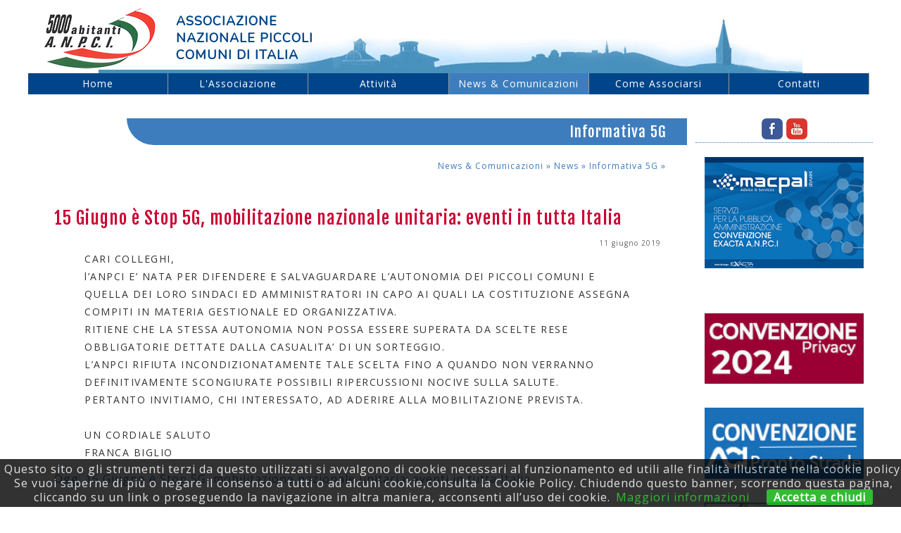

--- FILE ---
content_type: text/html
request_url: http://www.anpci.it/news-amp-comunicazioni/news/informativa-5g/c_120/15-giugno-egrave-stop-5g-mobilitazione-nazionale-unitaria-eventi-in-tutta-italia_i_2937.htm
body_size: 38192
content:
  
 <!DOCTYPE html>
  <html>
  <!DOCTYPE html PUBLIC "-//W3C//DTD XHTML 1.0 Strict//EN"
      "http://www.w3.org/TR/xhtml1/DTD/xhtml1-strict.dtd">
  <html xmlns="http://www.w3.org/1999/xhtml" xml:lang="it" lang="it">
    <head>
      <meta name="viewport" content="width=device-width, initial-scale=1.0, maximum-scale=1.0, user-scalable=0">
      
      <meta http-equiv="Content-Type" content="text/html; charset=iso-8859-1" />      
      <meta name="description" content=""> 
      <meta name="keywords" content=""> 
      
      
      
      <link rel="stylesheet" type="text/css" media="print" href="http://www.anpci.it/_progetto_/stile/print.css" />      
      
              <link rel="stylesheet" type="text/css" media="screen" href="http://www.anpci.it/_progetto_/stile/stile.css" />      
              
              
        <meta name="title" content="15 Giugno &egrave; Stop 5G, mobilitazione nazionale unitaria: eventi in tutta Italia " />
        <meta name="description" content="CARI COLLEGHI, <br />
 l’ANPCI E’ NATA PER DIFENDERE E SALVAGUARDARE  L’AUTONOMIA DEI PICCOLI COMUNI E QUELLA DEI LORO SINDACI ED AMMINISTRATORI IN CAPO AI QUALI LA COSTITUZIONE ASSEGNA COMPITI IN MATERIA GESTIONALE ED ORGANIZZATIVA.<br />
RITIENE CHE LA STESSA AUTONOMIA NON POSSA ESSERE SUPERATA DA SCELTE RESE OBBLIGATORIE DETTATE DALLA CASUALITA’ DI UN SORTEGGIO.<br />
L’ANPCI RIFIUTA INCONDIZIONATAMENTE  TALE SCELTA FINO A QUANDO NON VERRANNO DEFINITIVAMENTE SCONGIURATE POSSIBILI RIPERCUSSIONI NOCIVE SULLA SALUTE.<br />
PERTANTO INVITIAMO, CHI INTERESSATO, AD ADERIRE ALLA MOBILITAZIONE PREVISTA.<br />
<br />
UN CORDIALE SALUTO<br />
FRANCA BIGLIO<br />
" />
        <link rel="image_src" href="http://www.anpci.it/_progetto_/stile/stile/default.jpg" / >   
              
      
             <script src="http://code.jquery.com/jquery-latest.min.js" type="text/javascript"></script>
       <script src="http://www.anpci.it/menu_responsive/menu.min.js" type="text/javascript"></script>
       <script src="http://www.anpci.it/menu_responsive/script.js"></script>
       <link rel="stylesheet" href="http://www.anpci.it/_progetto_/stile/responsive.css">
            
      <!-- HEADER FISSO -->
              <script>
          $(document).ready(function() {
            var menu = $("#header_fisso");
            var posizione = menu.position();
            // intercettiamo qui l'evento "scroll" 
            $(window).scroll(function() {
              // "$(window).scrollTop()" ci dice di quanto abbiamo scrollato la pagina
              if ($(window).scrollTop() > posizione.top) {
                // abbiamo scrollato oltre il div, dobbiamo bloccarlo
                menu.addClass("header_fissa");
              } else {
                // abbiamo scrollato verso l'alto, sopra il div, possiamo sbloccarlo
                menu.removeClass("header_fissa");
              }
            });
          });      
        </script>
              
      <!-- SUBHEADER FISSO -->
            
      <!-- COPERTINA FISSO -->      
            
      
      
            
      <!-- Demo CSS -->
      <link rel="stylesheet" href="http://www.anpci.it/flexslider/css/demo.css" type="text/css" media="screen" />
      <link rel="stylesheet" href="http://www.anpci.it/flexslider/flexslider.css" type="text/css" media="screen" />

      <!-- Modernizr -->
      <script src="http://www.anpci.it/flexslider/js/modernizr.js"></script>
      <!-- jQuery -->
      <script src="http://ajax.googleapis.com/ajax/libs/jquery/1/jquery.min.js"></script>

      <!-- FlexSlider -->
      <script defer src="http://www.anpci.it/flexslider/jquery.flexslider.js"></script>
      
      <script type="text/javascript">
        $(window).load(function(){
          $('#carousel').flexslider({
            animation: "slide",
            controlNav: false,
            animationLoop: false,
            slideshow: false,
            itemWidth: 110,
            itemMargin: 5,
            asNavFor: '#slider'
          });

          $('#slider_show').flexslider({
            animation: "slide",
            controlNav: true,
            animationLoop: true,
            slideshow: true,
            sync: "#carousel",
            start: function(slider){
              $('body').removeClass('loading');
            }
          });
          $('#slider_scorrevole').flexslider({
            animation: "slide",
            controlNav: true,
            animationLoop: true,
            slideshow: true,
            sync: "#carousel",
            start: function(slider){
              $('body').removeClass('loading');
            }
          });

          $('#slider0').flexslider({
            animation: "slide",
            controlNav: true,
            /*controlNav: "thumbnails",*/
            animationLoop: false,
            slideshow: false,
            sync: "#carousel",
            start: function(slider){
              $('body').removeClass('loading');
            }
          });

          $('#slider1').flexslider({
            animation: "slide",
            controlNav: true,
            /*controlNav: "thumbnails",*/
            animationLoop: false,
            slideshow: false,
            sync: "#carousel",
            start: function(slider){
              $('body').removeClass('loading');
            }
          });

          $('#slider2').flexslider({
            animation: "slide",
            controlNav: true,
            /*controlNav: "thumbnails",*/
            animationLoop: false,
            slideshow: false,
            sync: "#carousel",
            start: function(slider){
              $('body').removeClass('loading');
            }
          });

          $('#slider3').flexslider({
            animation: "slide",
            controlNav: true,
            /*controlNav: "thumbnails",*/
            animationLoop: false,
            slideshow: false,
            sync: "#carousel",
            start: function(slider){
              $('body').removeClass('loading');
            }
          });

          $('#slider4').flexslider({
            animation: "slide",
            controlNav: true,
            /*controlNav: "thumbnails",*/
            animationLoop: false,
            slideshow: false,
            sync: "#carousel",
            start: function(slider){
              $('body').removeClass('loading');
            }
          });

          $('#slider5').flexslider({
            animation: "slide",
            controlNav: true,
            /*controlNav: "thumbnails",*/
            animationLoop: false,
            slideshow: false,
            sync: "#carousel",
            start: function(slider){
              $('body').removeClass('loading');
            }
          });

          $('#slider6').flexslider({
            animation: "slide",
            controlNav: true,
            /*controlNav: "thumbnails",*/
            animationLoop: false,
            slideshow: false,
            sync: "#carousel",
            start: function(slider){
              $('body').removeClass('loading');
            }
          });

          $('#slider7').flexslider({
            animation: "slide",
            controlNav: true,
            /*controlNav: "thumbnails",*/
            animationLoop: false,
            slideshow: false,
            sync: "#carousel",
            start: function(slider){
              $('body').removeClass('loading');
            }
          });

          $('#slider8').flexslider({
            animation: "slide",
            controlNav: true,
            /*controlNav: "thumbnails",*/
            animationLoop: false,
            slideshow: false,
            sync: "#carousel",
            start: function(slider){
              $('body').removeClass('loading');
            }
          });

          $('#slider9').flexslider({
            animation: "slide",
            controlNav: true,
            /*controlNav: "thumbnails",*/
            animationLoop: false,
            slideshow: false,
            sync: "#carousel",
            start: function(slider){
              $('body').removeClass('loading');
            }
          });

          $('#slider10').flexslider({
            animation: "slide",
            controlNav: true,
            /*controlNav: "thumbnails",*/
            animationLoop: false,
            slideshow: false,
            sync: "#carousel",
            start: function(slider){
              $('body').removeClass('loading');
            }
          });

          $('#slider_prim').flexslider({
            animation: "slide",
            controlNav: true,
            /*controlNav: "thumbnails",*/
            animationLoop: false,
            slideshow: false,
            sync: "#carousel",
            start: function(slider){
              $('body').removeClass('loading');
            }
          });

          $('#banner_slide').flexslider({
            animation: "slide",
            controlNav: true,
            /*controlNav: "thumbnails",*/
            animationLoop: true,
            slideshow: true,
            sync: "#carousel",
            start: function(slider){
              $('body').removeClass('loading');
            }
          });
        });
      </script>
            
      
      <meta property='og:url' content='http://www.anpci.it/news-amp-comunicazioni/news/informativa-5g/c_120/15-giugno-egrave-stop-5g-mobilitazione-nazionale-unitaria-eventi-in-tutta-italia_i_2937.htm' /><meta property='og:type' content='article' /><meta property='og:title' content='15 Giugno &egrave; Stop 5G, mobilitazione nazionale unitaria: eventi in tutta Italia ' /><meta property='og:description' content='CARI COLLEGHI, 
 l’ANPCI E’ NATA PER DIFENDERE E SALVAGUARDARE  L’AUTONOMIA DEI PICCOLI COMUNI E QUELLA DEI LORO SINDACI ED AMMINISTRATORI IN CAPO AI QUALI LA COSTITUZIONE ASSEGNA COMPITI IN MATERIA GESTIONALE ED ORGANIZZATIVA.
RITIENE CHE LA STESSA AUTONOMIA NON POSSA ESSERE SUPERATA DA SCELTE RESE OBBLIGATORIE DETTATE DALLA CASUALITA’ DI UN SORTEGGIO.
L’ANPCI RIFIUTA INCONDIZIONATAMENTE  TALE SCELTA FINO A QUANDO NON VERRANNO DEFINITIVAMENTE SCONGIURATE POSSIBILI RIPERCUSSIONI NOCIVE SULLA SALUTE.
PERTANTO INVITIAMO, CHI INTERESSATO, AD ADERIRE ALLA MOBILITAZIONE PREVISTA.

UN CORDIALE SALUTO
FRANCA BIGLIO
' /><meta property='og:image' content='http://www.anpci.it/_progetto_/stile/stile/default.jpg' />      
      <link rel="icon" href="http://www.anpci.it/_progetto_/stile/stile/favicon.png" type="image/png" />

      <title>15 Giugno &egrave; Stop 5G, mobilitazione nazionale unitaria: eventi in tutta Italia  - news amp comunicazioni, news, informativa 5g - ANPCI</title>
      
      <!-- Global site tag (gtag.js) - Google Analytics -->
<script async src="https://www.googletagmanager.com/gtag/js?id=UA-6824202-3"></script>
<script>
  window.dataLayer = window.dataLayer || [];
  function gtag(){dataLayer.push(arguments);}
  gtag('js', new Date());

  gtag('config', 'UA-6824202-3');
</script>
    </head>
  <body>
  <!-- ancoraggio inizio -->
  <a name="header_top"></a>

<!-- You should make sure that the file cookiechoices.js is available
and accessible from the root directory of your site.  -->

    <script src="/js/cookiechoices.js"></script>
    <script>
      document.addEventListener('DOMContentLoaded', function(event) {
        cookieChoices.showCookieConsentBar('Questo sito o gli strumenti terzi da questo utilizzati si avvalgono di cookie necessari al funzionamento ed utili alle finalità illustrate nella cookie policy. Se vuoi saperne di più o negare il consenso a tutti o ad alcuni cookie,consulta la Cookie Policy. Chiudendo questo banner, scorrendo questa pagina, cliccando su un link o proseguendo la navigazione in altra maniera, acconsenti all’uso dei cookie.',
            'Accetta e chiudi', 'Maggiori informazioni', 'http://www.anpci.it/privacy.htm');
      });
    </script>  
  
    
  
  
    <div id="container" class="cf">
        <div id="subContainer">
    
            <div id="risubContainer">

                        <div id="header"><div id="header2">  



  <!-- inizio header_fisso A --><div id='header_fisso'><div id='header_fisso2'>
  

  

  
        <div id="logo">
          <a href="http://www.anpci.it/" title="Associazione Nazionale Piccoli Comuni di Italia">
            <div id="logo_img">
              <img src="/_progetto_/stile/stile/anpci_logo_ok.png" alt="ANPCI" title="Associazione Nazionale Piccoli Comuni di Italia">
            </div>
            <div id="logo_payoff"></div>
          </a>
      </div>
      

    
    
  
    
  
        <div id="dummyOne">
        <span>
          Associazione Nazionale Piccoli Comuni di Italia        </span>
      </div>
      
  
                <div id="menu_header0">
        <div id="menu_header">
          <div id="cssmenu">
              <ul>	<li><a href='http://www.anpci.it/'>Home</a>	<li class='menu_0 c_0'><a href='http://www.anpci.it/l-associazione/c_35' title='L&#039;Associazione'>L&#039;Associazione</a><ul>	<li class='menu_1 c_0'><a href='http://www.anpci.it/l-associazione/statuto/c_31' title='Statuto'>Statuto</a></li>
	<li class='menu_1 c_1'><a href='http://www.anpci.it/l-associazione/la-storia/c_37' title='La Storia'>La Storia</a></li>
	<li class='menu_1 c_2'><a href='http://www.anpci.it/l-associazione/struttura/c_47' title='Struttura'>Struttura</a></li>
	<li class='menu_1 c_3'><a href='http://www.anpci.it/l-associazione/sedi/c_79' title='Sedi'>Sedi</a></li>
	<li class='menu_1 c_4'><a href='http://www.anpci.it/l-associazione/accordi-di-collaborazionepartners/c_78' title='Accordi di collaborazione/Partners'>Accordi di collaborazione/Partners</a></li>
	<li class='menu_1 c_5'><a href='http://www.anpci.it/l-associazione/convenzioni/c_111' title='Convenzioni'>Convenzioni</a></li>
	<li class='menu_1 c_6'><a href='http://www.anpci.it/l-associazione/verbali-assemblee-nazionali/c_56' title='Verbali Assemblee Nazionali'>Verbali Assemblee Nazionali</a></li>
	<li class='menu_1 c_7'><a href='http://www.anpci.it/l-associazione/piattaforme-rivendicative/c_104' title='Piattaforme rivendicative'>Piattaforme rivendicative</a></li>
</ul></li>
	<li class='menu_0 c_1'><a href='http://www.anpci.it/attivitagrave/c_101' title='Attivit&agrave;'>Attivit&agrave;</a><ul>	<li class='menu_1 c_0'><a href='http://www.anpci.it/attivitagrave/battaglie/c_107' title='Battaglie'>Battaglie</a></li>
	<li class='menu_1 c_1'><a href='http://www.anpci.it/attivitagrave/proposte-di-legge-emendamenti/c_106' title='Proposte di legge - Emendamenti'>Proposte di legge - Emendamenti</a></li>
	<li class='menu_1 c_2'><a href='http://www.anpci.it/attivitagrave/progetti-formativi/c_105' title='Progetti formativi'>Progetti formativi</a></li>
	<li class='menu_1 c_3'><a href='http://www.anpci.it/attivitagrave/terremotati/c_99' title='Terremotati '>Terremotati </a></li>
	<li class='menu_1 c_4'><a href='http://www.anpci.it/attivitagrave/iniziativa-quotpanchina-rossaquot/c_115' title='Iniziativa &quot;Panchina Rossa&quot;'>Iniziativa &quot;Panchina Rossa&quot;</a></li>
	<li class='menu_1 c_5'><a href='http://www.anpci.it/attivitagrave/iniziativa-quotcibo-per-la-mentequot/c_117' title='Cibo per la mente - Anpci - Slow Food Italia - Librieletture'>Iniziativa &quot;Cibo per la mente&quot;</a></li>
	<li class='menu_1 c_6'><a href='http://www.anpci.it/attivitagrave/iniziativa-quotesposizione-bandiere-a-mezzasta-ed-un-minuto-di-silenzio-martedigrave-31-marzo-2020-ore-1200quot/c_124' title='Iniziativa &quot;Esposizione bandiere a mezz’asta ed un minuto di silenzio marted&igrave; 31 Marzo 2020 ore 12.00&quot;'>Iniziativa &quot;Esposizione bandiere a mezz’asta ed un minuto di silenzio marted&igrave; 31 Marzo 2020 ore 12.00&quot;</a></li>
	<li class='menu_1 c_7'><a href='http://www.anpci.it/attivitagrave/iniziativa-quotprogetto-letturaquot/c_122' title='Iniziativa &quot;Progetto Lettura&quot;'>Iniziativa &quot;Progetto Lettura&quot;</a></li>
	<li class='menu_1 c_8'><a href='http://www.anpci.it/attivitagrave/progetto-ripartenza-della-cultura/c_125' title='Progetto ripartenza della cultura'>Progetto ripartenza della cultura</a></li>
	<li class='menu_1 c_9'><a href='http://www.anpci.it/attivitagrave/link-utili/c_80' title='Link utili'>Link utili</a></li>
</ul></li>
	<li class='menu_0selected c_2'><a href='http://www.anpci.it/news-amp-comunicazioni/c_7' title='News &amp; Comunicazioni'>News &amp; Comunicazioni</a><ul>	<li class='menu_1 c_0'><a href='http://www.anpci.it/news-amp-comunicazioni/xxv-assemblea-xx-festa-ii-festival-nazionale-dei-piccoli-comuni-ditalia-zocca-modena/c_134' title='XXV Assemblea - XX^ FESTA  - II° FESTIVAL NAZIONALE DEI PICCOLI COMUNI D’ITALIA ZOCCA (Modena)'>XXV Assemblea - XX^ FESTA  - II° FESTIVAL NAZIONALE DEI PICCOLI COMUNI D’ITALIA ZOCCA (Modena)</a></li>
	<li class='menu_1 c_1'><a href='http://www.anpci.it/news-amp-comunicazioni/xxiv-assemblea-nazionale-anpci-xix-festa-i-festival-nazionale-dei-piccoli-comuni-ditalia/c_133' title='XXIV^ ASSEMBLEA NAZIONALE A.N.P.C.I XIX^ FESTA – I° FESTIVAL NAZIONALE dei PICCOLI COMUNI D’ITALIA'>XXIV^ Assemblea Nazionale A.N.P.C.I XIX^ FESTA – I° Festival Nazionale dei PICCOLI COMUNI D’ITALIA</a></li>
	<li class='menu_1 c_2'><a href='http://www.anpci.it/news-amp-comunicazioni/xxiii-assemblea-e-della-xviii-festa-nazionale-comuni-di-octavia/c_132' title='22 - 23 - 24 Settembre 2023 '>XXIII^ Assemblea e della XVIII^ Festa Nazionale - Comuni di Octavia </a></li>
	<li class='menu_1 c_3'><a href='http://www.anpci.it/news-amp-comunicazioni/xxii-assemblea-e-xvii-festa-nazionale-stalettigrave/c_131' title='XXII^ Assemblea e XVII^ Festa Nazionale - Stalett&igrave;'>XXII^ Assemblea e XVII^ Festa Nazionale - Stalett&igrave;</a></li>
	<li class='menu_1 c_4'><a href='http://www.anpci.it/news-amp-comunicazioni/audizioni-senato-della-repubblica/c_129' title='AUDIZIONI SENATO DELLA REPUBBLICA'>AUDIZIONI SENATO DELLA REPUBBLICA</a></li>
	<li class='menu_1 c_5'><a href='http://www.anpci.it/news-amp-comunicazioni/audizioni-camera-dei-deputati/c_128' title='AUDIZIONI CAMERA DEI DEPUTATI'>AUDIZIONI CAMERA DEI DEPUTATI</a></li>
	<li class='menu_1 c_6'><a href='http://www.anpci.it/news-amp-comunicazioni/rassegna-stampa/c_109' title='Rassegna Stampa'>Rassegna Stampa</a></li>
	<li class='menu_1 c_7'><a href='http://www.anpci.it/news-amp-comunicazioni/xxi-assemblea-e-xvi-festa-nazionale-bomarzo/c_130' title='XXI^ Assemblea e XVI^ Festa Nazionale - Bomarzo'>XXI^ Assemblea e XVI^ Festa Nazionale - Bomarzo</a></li>
	<li class='menu_1selected c_8'><a href='http://www.anpci.it/news-amp-comunicazioni/news/c_108' title='News'>News</a></li>
	<li class='menu_1 c_9'><a href='http://www.anpci.it/news-amp-comunicazioni/comunicazioni-della-presidenza/c_2' title=''>Comunicazioni della Presidenza</a></li>
	<li class='menu_1 c_10'><a href='http://www.anpci.it/news-amp-comunicazioni/comunicazioni-dalle-regioni/c_6' title=''>Comunicazioni dalle regioni</a></li>
	<li class='menu_1 c_11'><a href='http://www.anpci.it/news-amp-comunicazioni/in-evidenza/c_77' title=''>In evidenza</a></li>
	<li class='menu_1 c_12'><a href='http://www.anpci.it/news-amp-comunicazioni/delibere-a-sostegno-di-anpci/c_102' title='Delibere a sostegno di ANPCI'>Delibere a sostegno di ANPCI</a></li>
	<li class='menu_1 c_13'><a href='http://www.anpci.it/news-amp-comunicazioni/anpci-magazine/c_96' title='ANPCI Magazine'>ANPCI Magazine</a></li>
	<li class='menu_1 c_14'><a href='http://www.anpci.it/news-amp-comunicazioni/archivio/c_52' title='Archivio'>Archivio</a></li>
</ul></li>
	<li class='menu_0 c_3'><a href='http://www.anpci.it/come-associarsi/c_32' title='Come Associarsi'>Come Associarsi</a></li>
	<li class='menu_0 c_4'><a href='http://www.anpci.it/contatti/c_38' title='Richiedi informazioni'>Contatti</a></li>
</ul>            </div>
          </div>
        </div>
                

  

  

  

  

  </div></div>
  

    
    
  
  

  

   


   


   
</div></div>   
                        
              
                
                <div id="colonna_special">
        <div id="colonna_special2">
                           
                              <div id="content">
              <!-- ancoraggio inizio -->
  <a name="main_top"></a>
  <!-- ancoraggio fine -->
  
        
      <div id="copertinaCategoria" class="copertina_0">
              <h1 id='titolo_categoria'>Informativa 5G</h1>
      </div>
              
                
                
                
                
                
        <div id='briciole'><p class="percorso"><a href='http://www.anpci.it/news-amp-comunicazioni/c_7/' >
News &amp; Comunicazioni
 &raquo; </a>
<a href='http://www.anpci.it/news-amp-comunicazioni/news/c_108/' >
News
 &raquo; </a>
<a href='http://www.anpci.it/news-amp-comunicazioni/news/informativa-5g/c_120/' >
<b>Informativa 5G
</b> &raquo; </a>
</p></div>  
  
  <div class="sub_content 0"><!-- subcontent -->
    <div id="dettaglio"><!-- dettaglio -->
       
  
      
        
        
        
        
        
                
        
        
        <div id="dettaglio_blocco">
        <h1 class="titolo">15 Giugno &egrave; Stop 5G, mobilitazione nazionale unitaria: eventi in tutta Italia </h1>
        
                <span class="dataInfo">11 giugno 2019</span>
            
                
        <div id="subcontent_special"><!-- subcontent_special -->
                    </div><!-- subcontent_special -->
          
          
                  
          
                <div class='descrizione'>CARI COLLEGHI, <br />
 l’ANPCI E’ NATA PER DIFENDERE E SALVAGUARDARE  L’AUTONOMIA DEI PICCOLI COMUNI E QUELLA DEI LORO SINDACI ED AMMINISTRATORI IN CAPO AI QUALI LA COSTITUZIONE ASSEGNA COMPITI IN MATERIA GESTIONALE ED ORGANIZZATIVA.<br />
RITIENE CHE LA STESSA AUTONOMIA NON POSSA ESSERE SUPERATA DA SCELTE RESE OBBLIGATORIE DETTATE DALLA CASUALITA’ DI UN SORTEGGIO.<br />
L’ANPCI RIFIUTA INCONDIZIONATAMENTE  TALE SCELTA FINO A QUANDO NON VERRANNO DEFINITIVAMENTE SCONGIURATE POSSIBILI RIPERCUSSIONI NOCIVE SULLA SALUTE.<br />
PERTANTO INVITIAMO, CHI INTERESSATO, AD ADERIRE ALLA MOBILITAZIONE PREVISTA.<br />
<br />
UN CORDIALE SALUTO<br />
FRANCA BIGLIO<br />
</div>
                  
                  <div class='descrizione2'>Ogg: 15 Giugno &egrave; Stop 5G, mobilitazione nazionale unitaria: eventi in tutta Italia <br />
<br />
  <br />
Lotta all’elettrosmog, si mette in moto la grande catena umana per la prevenzione e la precauzione: l’alleanza italiana Stop 5G promuove le “Giornate di mobilitazione nazionale 15 e 21 Giugno 2019, nella tua citt&agrave;”, un doppio cartello di eventi simultanei in pi&ugrave; zone d’Italia, pensati per rafforzare al Governo la richiesta di moratoria su tutto il Paese, fino a quando non verranno definitivamente scongiurate possibili ripercussioni nocive del 5G, da enti indipendenti studiati gli effetti socio-sanitari a medio-lungo termine delle inesplorate radiofrequenze a microonde millimetriche. <br />
 <br />
Sigla informale di rete indipendente, apartitica e trasversale di varie anime della societ&agrave; civile riunite nel solo intento di difendere la salute pubblica dal pericoloso wireless dell’Internet delle cose, la mobilitazione unitaria promossa dall’alleanza italiana Stop 5G &egrave; patrocinata dai medici per l’ambiente di ISDE Italia, dagli scienziati dell’Istituto Ramazzini e dai sindaci dell’Associazione Nazionale dei Piccoli Comuni d’Italia.  <br />
 <br />
Si comincia Sabato 15 Giugno 2019. Il cartello del primo giorno prevede incontri informativi, assemblee, raccolta firme e banchetti, flash mob e un evento di solidariet&agrave; verso i malati di elettrosensibilit&agrave;, oltre un convegno pluridisciplinare su pericoli e difesa dall’elettrosmog. <br />
 <br />
La prima mobilitazione coinvolger&agrave; 19 tra citt&agrave; e piccoli centri d’Italia, da Trento e Milano fino a Lecce e Catania, passando per la provincia di Pescara, l’hinterland di Roma e il centro storico di Perugia. Agli incontri promossi dagli aderenti all’alleanza italiana Stop 5G (comitati territoriali, gruppi e associazioni civiche che in autonomia hanno definito azioni, luoghi e orari degli appuntamenti), parteciperanno anche parlamentari, sindaci, tecnici, medici e scienziati. <br />
#STOP5G <br />
Sabato 15 Giugno 2019<br />
Giornata di mobilitazione nazionale unitaria <br />
promossa dall’alleanza italiana Stop 5G<br />
Con il patrocinio di<br />
ISDE Italia<br />
Istituto Ramazzini<br />
Associazione Nazionale Piccoli Comuni d’Italia<br />
 <br />
BARI Flash Mob davanti la sede del Comune, consegna diffida al Sindaco (Stop 5G Bari) – anticipata al 14/6<br />
CAORLE (VENEZIA) Flash Mob<br />
CATANIA Azione informativa e raccolta firme in centro (Catania senza elettrosmog Stop 5G) <br />
CERVIA (RAVENNA) Assemblea del gruppo regionale (Stop 5G Romagna) - anticipata al 13/6 <br />
CITTA’ SANT’ANGELO (PESCARA) Convegno al Teatro Comunale (Stop 5G Abruzzo, Comitato No Antenne Pescara, Comitato No Elettrosmog, Comitato pi&ugrave; Salute meno antenne)<br />
DRO (TRENTO) Banchetto per la raccolta di firme (Stop 5G Trento) <br />
FINALE LIGURE (SAVONA) Azione informativa <br />
LECCE Azione informativa nel centro storico (Comitato Lecce Via Cavo, Comitato Salute e Ambiente) <br />
MACCARESE (FIUMICINO – ROMA) Volantinaggio in zona Darsena, assemblea presso la Casa della Partecipazione (Stop 5G Fiumicino)<br />
MILANO Azione informativa con banchetto in zona centrale (Riprendiamoci il Pianeta)<br />
MONTE PORZIO CATONE (ROMA) Banchetto e volantinaggio in Piazza del Garibaldino (Comitato di Tutela e Salvaguardia dell’Ambiente in Monte Porzio Catone)<br />
PERUGIA Azione informativa in zona mercato e davanti la sede del Comune  <br />
PRATO Flash Mob in tre piazze centrali della citt&agrave; con evento informativo (Stop 5G Prato) <br />
REGGIO CALABRIA Azione informativa<br />
REGGIO EMILIA Azione informativa (Stop 5G Bassa Reggiana e Mantovana, Collettivo Nonviolento Uomo e Ambiente della Bassa Reggio Emilia)<br />
SINALUNGA (SIENA) Gazebo informativo (Sinalunga si rinnova) <br />
VENOSA (POTENZA) Evento ‘una giornata da elettrosensibile’ al fianco di chi gi&agrave; soffre gravemente l’elettrosmog (Stop 5G Basilicata, Ge.Co. AsSIS Basilicata) <br />
TRENTO Azione informativa al Centro Civico Oltrefersina<br />
 VERONA Flash Mob davanti la sede del Comune<br />
 <br />
“Come nel resto d’Europa e del mondo – afferma Maurizio Martucci, portavoce dell’alleanza italiana Stop 5G – i cittadini manifestano pubblicamente e con spirito democratico le legittime preoccupazioni per l’avanzata di una tecnologia altamente rischiosa che, a detta di ampia parte della comunit&agrave; medico-scientifica internazionale, lascia aperta la possibilit&agrave; di effetti biologici sulla popolazione irradiata in maniera massiccia, ininterrotta e ubiquitaria. E’ la prima volta che in Italia si organizza una simile mobilitazione, simultanea in molte citt&agrave; dal nord al sud, isole comprese. Si tratta di un’importante risultato politico raggiunto dalla consapevolezza dei cittadini, frutto dello sforzo altruistico di volontari e di un’informazione veritiera senza conflitti d’interessi veicolata dal basso, senza il sostegno di Governo e grandi mezzi d’informazione che continuano a sminuire il lato oscuro del 5G, nascondendo un’evidenza ormai schiacciante”. <br />
 <br />
Dopo le oltre 1.000 persone scese in piazza in Svizzera, le 30 citt&agrave; mobilitate in America, i cortei in India, i cartelli e gli striscioni esposti in Germania, Inghilterra, Polonia e Israele, adesso &egrave; la volta dell’Italia. “Rivendichiamo un sacrosanto diritto costituzionale per la difesa della salute di tutti, nessuno escluso – conclude Martucci, che il sabato sar&agrave; relatore nel convegno pescarese di Citt&agrave; Sant’Angelo – le due petizioni on-line hanno sinora raccolto pi&ugrave; di 26.000 firme, ci sono 60 istituzioni italiane tra Regioni, Province e Comuni in cui si &egrave; palesato un indirizzo di cautela per la moratoria. Non si pu&ograve; pi&ugrave; continuare a far finta di nulla. La tutela dell’ambiente e della vita di ognuno &egrave; la priorit&agrave; assoluta per un futuro sostenibile. Non &egrave; pi&ugrave; derogabile n&eacute; procrastinabile, l’emergenza 5G &egrave; adesso!” <br />
La giornata di mobilitazione replica poi Venerd&igrave; 21 Giugno 2019: un grande convegno si terr&agrave; nella Smart City de L’Aquila.<br />
 <br />
LINK UTILI<br />
https://oasisana.com/2019/06/10/ecco-la-lista-delle-citta-sabato-15-giugno-e-stop-5g-mobilitazione-nazionale-unitaria-eventi-in-tutta-italia-da-trento-a-catania-convegno-a-pescara-notizia-esclusiva-oasi-sana/ <br />
<br />
 https://oasisana.com/2019/06/06/mobilitazione-stop-5g-per-la-moratoria-a-citta-s-angelo-pescara-convegno-il-15-giugno-tra-sindaci-ed-esperti-per-la-tutela-della-salute/ <br />
 <br />
https://oasisana.com/2019/05/21/stop-5g-giornate-di-mobilitazione-nazionale-15-e-21-giugno-2019-nella-tua-citta/ <br />
<br />
<br />
50 ISTITUZIONI IN ITALIA SONO STOP 5G<br />
<br />
https://oasisana.com/2019/05/19/esclusivo-parlamento-regioni-province-comuni-ecco-la-lista-delle-50-istituzioni-italiane-stop-5g-il-governo-non-puo-piu-far-finta-di-nulla-esclusiva-oasi-sana/<br />
<br />
 <br />
<br />
PETIZIONE STOP5G<br />
<br />
https://www.change.org/p/governo-italiano-stop-5g-moratoria-subito-in-difesa-della-salute-pubblica?fbclid=IwAR25w4UELX4Cev2i0H983GbX_dj6e6VQn9r7HkeITi1rvnFMZMPGGDEapUc<br />
<br />
 <br />
<br />
MAURIZIO MARTUCCI – IL FATTO QUOTIDIANO<br />
<br />
https://www.ilfattoquotidiano.it/blog/mmartucci/ <br />
<br />
MOZIONE STOP 5G AL PARLAMENTO ITALIANO FIRMATA DA CINQUE DEPUTATI DELLA REPUBBLICA CHE IMPEGNA IL GOVERNO NELLA MORATORIA<br />
<br />
https://www.orticaweb.it/stop-5g-una-mozione-parlamentare-impegna-il-governo-alla-moratoria/?fbclid=IwAR0NeIRJ-06MAiTfPBeRY3DfhHwQ0xBxDTzANLzMcHnrS0ziLORBZAYquV0 <br />
<br />
VIDEO UFFICIALE CONFERENZA ALLEANZA ITALIANA #STOP5G CAMERA DEPUTATI<br />
https://webtv.camera.it/evento/13862<br />
<br />
CONFERENZA ALLEANZA ITALIANA #STOP5G AL SENATO DELLA REPUBBLICA ITALIANA<br />
https://oasisana.com/2019/04/18/stop-5g-in-tutta-italia-due-mozioni-tra-camera-e-senato-per-una-moratoria-di-governo-gli-ammalti-da-elettrosmog-esistono-gia/<br />
<br />
VIDEO CONFERENZA ALLEANZA ITALIANA #STOP5G AL SENATO DELLA REPUBBLICA ITALIANA<br />
https://www.youtube.com/watch?v=4FPx1pPb94M<br />
<br />
VIDEO UFFICIALE 1° MEETING NAZIONALE ALLEANZA ITALIANA #STOP5G<br />
https://www.youtube.com/watch?v=wplSd6PRHYk<br />
<br />
LA RISOLUZIONE DI VICOVARO 2019<br />
https://oasisana.com/2019/03/02/alleanza-italiana-stop-5g-ecco-la-risoluzione-di-vicovaro-per-governo-parlamento-sindaci-e-cittadini/<br />
<br />
LETTERA APERTA DELL&#039;ALLEANZA ITALIANA STOP 5G AI SINDACI DELLE SMART CITIES<br />
<br />
https://oasisana.com/2019/02/11/__trashed-4/ <br />
<br />
APPELLO PER LA MORATORIA SUL 5G dei MEDICI di ISDE Italia<br />
<br />
https://www.isde.it/comunicato-stampa-isde-rinnova-la-richiesta-di-moratoria-per-lavvio-delle-sperimentazioni-5g/<br />
<br />
CROWDFUNDING STOP5G ITALIA<br />
https://www.produzionidalbasso.com/project/stop-5g-aiutaci-a-fermare-lo-tzunami-elettromagnetico/<br />
<br />
LIBRO INCHIESTA<br />
https://www.terranuovalibri.it/libro/dettaglio/maurizio-martucci/manuale-di-autodifesa-per-elettrosensibili-9788866813910-236288.html<br />
</div>
                   

        

                    
          
          
                      <div class='allegati'><p>Allegati:</p>                            <span class="allegato"><a href='http://www.anpci.it/download.php?atchid=23700153' target='_blank' title=''>STOP 5G 15 Giugno</a></span>
              </div>        
        </div>

                
            
          <div class="printme"><a rel="nofollow" title="Stampa" href="#" onclick="window.print();"></a></div>
    </div>
    </div>
    <!-- end dettaglio -->
    
    <!-- start banner -->
    <div class="banner"></div>
    <!-- end banner -->
    
    <!-- </div> è di troppo ma non so perche! -->  <div class="torna_su"><a href="#header_top">&#9650;</a></div>
            </div>
                    
                        <div id="columnRight">

  

  <div id='gadgets_b'><h2></h2><div id="social">
  <a href="https://www.facebook.com/" class="ico_facebook" target="_blank" title="Facebook"><img src="http://www.anpci.it/_progetto_/file_esterni//gadgets/ico/ico_facebook.png" alt="Facebook"></a>
  <!--<a href="https://twitter.com/" class="ico_twitter" target="_blank" title="Twitter"><img src="http://www.anpci.it/_progetto_/file_esterni//gadgets/ico/ico_twitter.png" alt="Twitter"></a>
  <a href="https://plus.google.com/" class="ico_googleplus" target="_blank" title="Google+"><img src="http://www.anpci.it/_progetto_/file_esterni//gadgets/ico/ico_googleplus.png" alt="Google+"></a>-->
  <a href="https://www.youtube.com" class="ico_youtube" target="_blank" title="YouTube"><img src="http://www.anpci.it/_progetto_/file_esterni//gadgets/ico/ico_youtube.png" alt="You Tube"></a>
</div></div>

  

  

  

  <div class='menu_elenco'><div class='menu_elenco_child'><h3></h3>            </div><div class='menu_elenco_footer'></div></div>

  

  

  

   

  
   
  
  
   


          <div class="banner">
        <div class='single_banner'><a href='http://www.anpci.it/l-associazione/convenzioni/c_111' target=_self title='macpal - Servizi per la Pubbluica Amministrazione'>
<img src='http://www.anpci.it/_progetto_/immagini/banner216_img_001.jpg' alt='macpal - Servizi per la Pubbluica Amministrazione' title='macpal - Servizi per la Pubbluica Amministrazione'  />
</a>
<p class='titolo_immagine'>macpal - Servizi per la Pubbluica Amministrazione<p></div>        </div>
      

  

          <div class="banner_mini">
        <div class='single_banner'><a href='http://www.anpci.it/news-amp-comunicazioni/in-evidenza/c_77/accordo-quadro_i_3059.htm' target=_self title='Convenzione Privacy 2024'>
<img src='http://www.anpci.it/_progetto_/immagini/banner205_img_001.jpg' alt='Convenzione Privacy 2024' title='Convenzione Privacy 2024'  />
</a>
<p class='titolo_immagine'>Convenzione Privacy 2024<p></div><div class='single_banner'><a href='http://www.anpci.it/l-associazione/convenzioni/c_111' target=_self title='Convenzione ACI Pronto Strade'>
<img src='http://www.anpci.it/_progetto_/immagini/banner165_img_001.jpg' alt='Convenzione ACI Pronto Strade' title='Convenzione ACI Pronto Strade'  />
</a>
<p class='titolo_immagine'>Convenzione ACI Pronto Strade<p></div><div class='single_banner'><a href='http://www.assocral.org/anpci' target=_self title='ASSOCRAL_ANPCI'>
<img src='http://www.anpci.it/_progetto_/immagini/banner23_img_001.jpg' alt='ASSOCRAL_ANPCI' title='ASSOCRAL_ANPCI'  />
</a>
<p class='titolo_immagine'>ASSOCRAL_ANPCI<p></div><div class='single_banner'><a href='http://www.decadeofaction.org' target=_self title='Sicurezza stradale'>
<img src='http://www.anpci.it/_progetto_/immagini/banner31_img_001.jpg' alt='Sicurezza stradale' title='Sicurezza stradale'  />
</a>
<p class='titolo_immagine'>Sicurezza stradale<p></div><div class='single_banner'><img src='http://www.anpci.it/_progetto_/immagini/banner26_img_001.jpg' alt='150 logo Italia' title='150 logo Italia'  />
<p class='titolo_immagine'>150 logo Italia<p></div>        </div>
      

  
    
</div>
                          
                </div>
        </div>
                
                        <div id="footer">

    
  
 
  
  
 

 


 

  

    
   
  <div id='gadgets_i'><h2></h2><div id="dove_txt">
  <!--<div id="img"><img src="http://www.anpci.it/_progetto_/file_esterni//gadgets/ico/anpci_logo.png" alt="Associazione Nazionale Piccoli Comuni d'Italia"></div>-->
  <div id="testo">
    <h6>A.N.P.C.I.: Associazione Nazionale Piccoli Comuni d'Italia</h6>
    <p class="normal">
      Via di Campo Marzio, 43 CAP 00186 - ROMA Tel.: <a href="tel:066991756" title="clicca per chiamare">06.69.91.756</a> Per chiamate urgenti <a href="tel:3296225731" title="clicca per chiamare">329.622.5731</a> - E-mail: <a href="mailto:segreteria@anpci.eu">segreteria@anpci.eu</a> PEC: anpci@pec.it<br />
      Presidenza: Municipio di Marsaglia (Cn) Tel.: <a href="tel:0174787112" title="clicca per chiamare">0174.78.71.12</a> - mail: <a href="mailto:franca.biglio@anpci.eu" title="clicca per inviare una mail alla presidenza">franca.biglio@anpci.eu</a><br />
    </p>
  </div>
    

  <p class="mini">
    C.F. 05884711002
  <br /><br />
  <!--<a href="../privacy/c_67">Privacy Policy</a>-->
  </p>
</div>
<div id="dove_map">
</div></div> 
  
        <div id="dummyThree">
        <span>
          
          
                </span>
      </div>
      
  
        <div id="dummyFour">
        <span>
                  </span>
      </div>
    

    

 
</div>
                        
        <div id="powered">
            <div class="powered_f5group"><a href="http://www.f5group.it" target="_blanck" title="F5 Group realizzazione siti internet dinamici Torino">Powered F5 Group</a></div>
                      <p class="tempo">
              Pagina generata in 0.2494330406189 secondi<br> <br>
            <!--<p><span class="description">Server Memory Usage:</span> <span class="result">%</span></p>        
<p><span class="description">Server CPU Usage: </span> <span class="result">%</span></p>-->

            </p>                 
        </div>
      </div>
          
    </div>
        
  </div>
  
  </body>
</html>


--- FILE ---
content_type: text/css
request_url: http://www.anpci.it/_progetto_/stile/stile.css
body_size: 104487
content:
	
	/**************************************************************************
	* Layout CSS
	**/
	
	/**************************************************************************
	* Stili Generici
	SCALA COLORI: 
	blu #3e7dbd
	azzurro #3e7dbd
	rosso #cc0033
	grigetto sfondo #efefef
	
	**/
	
	
	@import url(https://fonts.googleapis.com/css?family=Fjalla+One);
	@import url(https://fonts.googleapis.com/css?family=Montserrat:400,700);
	@import url('https://fonts.googleapis.com/css?family=Anton');
	@import url('https://fonts.googleapis.com/css?family=Cuprum');
	@import url('https://fonts.googleapis.com/css?family=Lato');
	
	@import url('https://fonts.googleapis.com/css?family=Open+Sans');
	@import url('https://fonts.googleapis.com/css?family=Lato');
	
	
	@import url('https://fonts.googleapis.com/css?family=Nunito');
	* { 
		margin:0; 
		padding:0; 
	}  
	
	body {
		color: #3e7dbd;
		/*font-family: "Fjalla One",sans-serif;*/
		/*font-family: Montserrat, sans-serif;*/
		font-family: 'Open Sans', sans-serif;
		font-size: 100%;
		line-height: 20px;
		letter-spacing: 1px;
		background-color: #FFFFFF;
		
	}  
	
	h1 {
		margin:0px; 
		padding:0px;
	}
	
	h2{
		margin:0px; 
		padding:0px;
	}
	
	h3 {
		margin:0px; 
		padding:0px;
	}
	
	h4 {
		margin:0px; 
		padding:0px;
	}
	
	h5 {
		margin:0px; 
		padding:0px;
	}
	
	h6 {
		padding:0px; 
		margin:0px; 
	}
	
	ul {
		list-style-type:none; 
		margin:0px;
		padding:0px; 
	}
	
	ol {
		margin:0px;
		padding:0px;
		list-style-position: outside;
		padding-left: 20px;
	}
	
	li {
		margin:0px;
		padding:0px;
	}
	
	div {
		margin:0px; 
		padding:0px;
	}
	
	p {
		margin:0px;
		padding:0px;
	}
	
	a {
		color:#3e7dbd;
		font-weight:normal;
		text-decoration:none;
	}
	
	a:hover {
		margin:0px ;
		padding:0px;
		color:#444444;
		text-decoration:none;
	}
	
	br {
		margin:0px;
		padding:0px;
	}
	
	img {
		margin:0px;
		padding:0px;
		border:0px;
	}
	
	b {
		margin:0px;
		padding:0px;
	}
	
	i {
		margin:0px;
		padding:0px;
	}
	
	u {
		margin:0px;
		padding:0px;
	}
	
	table {
		margin:0px;
		padding:0px;
	}
	
	tr {
		margin:0px;
		padding:0px;
	}
	
	td {
		margin:0px;
		padding:0px;
	}
	
	form {
		margin:0px;
		padding:0px;
	}
	
	input {
		margin:0px;
		padding:0px;
	}
	
	fieldset {
		margin:0px;
		padding:0px;
		border: 0px solid #CCCCCC;
	}
	
	legend {
		margin:0px;
		padding:0px;
	}
	
	label {
		margin:0px;
		padding:0px;
	}
	
	textarea {
		margin:0px;
		padding:0px;
	}
	
	span {
	}


		
	.dataInfo{
		width: 100%;
		float: left;
		font-size: 10px;
		color: #000000;
		text-align: right;
		}


	
	/****************
	* DIV generali **
	*****************/
	
	#container {
		width:100%;
		float: left;
		border:0px solid #00ff00;
	}
	
	#subContainer {
		margin: 0px auto;
		width: 100%;
		border: 0px solid #444444;	
	}
	
	#risubContainer {
		margin: 0px auto;
		margin-top: -5px;
		width: 100%;
		border: 0px solid #444444;
		text-align: center;
	}
	
	#colonna_special {
		width: 100%;
		float: left;
	}
	
	#colonna_special2 {
		width: 100%;
		max-width: 1200px;
		display: inline-block;
		background-color: #FFFFFF;
	}
	
	
	/********************
	* DIV di struttura **
	*********************/
	
	#container #header{
		width: 100%;
		float: left;
		border: 0px dotted #f00;
		background-color: #FFFFFF;
		margin-bottom: 30px;
		}	
	
	#container #header2{
		width: 100%;
		border: 0px dotted #f00;
		margin: 0 auto 0;
		padding-top: 5px;
		}	
		
	#container #subHeader{
		width: 100%;
		float: left;
		background-color: #FFFFFF;
		}		
		
	#container #subHeader #subHeader2{
		width: 100%;
		margin: 0 auto 0;
		}		
		
	#container #menu{
		width: 29%;
		float: left;
		border: 0px dotted #00f;
		}		
		
	#container #content{
		width: 78%;
		min-height: 1030px;
		float: left;
		margin-bottom: 30px;
		/*border-right: 1px dotted #3e7dbd;*/
	}	
		
	#container #columnRight{
		width: 21%;
		min-height: 1030px;
		float: right;
		margin-bottom: 30px;
	}	
		
	#container #footer{
		width: 100%;
		float: left;
		color: #3e7dbd;
		font-size: 14px;
		background-color: #FFFFFF;
		}
		
	
	
	/************
	* 	BASE   **
	************/
	.titolo_immagine{
		display: none;
		}	
	
	
	/************
	* DIV MENU **
	************/
	
	
	/* -----------
	Menu Header 
	------------ */

	#menu_header0{
		vertical-align: super;
		
		width: 100%;
		float: left;
		}

	#menu_header{
		float: left;
		
		width: 100%;
		}
	
	
	/* -----------
	Menu Subheader 
	------------ */

	#menu_subheader0{
		width: 100%;
		float: left;
		padding-top: 5px;
		padding-bottom: 5px;
		}

	#menu_subheader{
		width: 100%;
		max-width: 980px;
		margin: 0 auto 0;
		}
	
	
	
	/* -------------------
	Menu Colonna Sinistra 
	-------------------- */
	
	.menu_elenco{
		width: 91%;
		float: left;
		text-align: right;
		margin-bottom:20px;
		font-size: 13px;
		}
	
	.menu_elenco .menu{
		width: 100%;
		float: left;
		}
	
	.menu_elenco .menu li{
		width: 93%;
		float: left;
		}
	
	.menu_elenco .menu .li_footer{
		border-bottom: 1px solid #cc0033;
		margin-bottom: 15px;
		list-style: none;
		}
	
	
	/* menu0 */
	
	.menu_elenco .menuHome{
		}
	
	.menu_elenco .menuHome .menu_0{
		background-image: url("stile/punto_verde.png");
		background-repeat: no-repeat;
		background-position: 100% .6em;
		padding-right:14px;
		}
	
	.menu_elenco .menu0{
		}
	
	.menu_elenco .menu0 .menu_0{
		color: #cc0033;
		font-size: 16px;
		display: none;
		}
	
	.menu_elenco .menu0 .menu_0selected{
		color: #cc0033;
		font-size: 16px;
		display: none;
		}
	
	.menu_elenco .menu0 .menu_1{
		background-image: url("stile/punto_verde.png");
		background-repeat: no-repeat;
		background-position: 100% .6em;
		padding-right:14px;
		}
	
	.menu_elenco .menu0 .menu_1 a:hover{
		color: #cc0033;
		}
	
	.menu_elenco .menu0 .menu_1selected{
		background-image: url("stile/punto_verde.png");
		background-repeat: no-repeat;
		background-position: 100% .6em;
		padding-right:14px;
		}
	
	.menu_elenco .menu0 .menu_1selected a{
		color: #cc0033;
		}
	
	
	/* menu1 */
	
	.menu_elenco .menu1 .menu_0{
		color: #cc0033;
		font-size: 14px;
		}
	
	.menu_elenco .menu1 .menu_0selected{
		color: #cc0033;
		font-size: 14px;
		}
	
	.menu_elenco .menu1 .menu_0 a{
		color: #cc0033;
		font-weight: bold;
		}
	
	.menu_elenco .menu1 .menu_0selected a{
		color: #cc0033;
		font-weight: bold;
		}
		
	.menu_elenco .menu1 .menu_1{
		background-image: url("stile/punto_celeste.png");
		background-repeat: no-repeat;
		background-position: 100% .6em;
		padding-right:14px;
		}
		
	.menu_elenco .menu1 .menu_1 a:hover{
		color: #cc0033;
		}
		
	.menu_elenco .menu1 .menu_1selected{
		background-image: url("stile/punto_celeste.png");
		background-repeat: no-repeat;
		background-position: 100% .6em;
		padding-right:14px;
		}
		
	.menu_elenco .menu1 .menu_1selected a{
		color: #cc0033;
		}
	

	
	/* menu2 */
	
	.menu_elenco .menu2 .menu_0{
		color: #cc0033;
		font-size: 16px;
		display: none;
		}
	
	.menu_elenco .menu2 .menu_0selected{
		color: #cc0033;
		font-size: 16px;
		display: none;
		}
	
	.menu_elenco .menu2 .menu_1 a{
		background-color: #cc0033;
		color: #3e7dbd;
		width: 60%;
		float: right;
		border-radius: 3px;
		margin-bottom: 7px;
		text-align: center;
		}
	
	.menu_elenco .menu2 .menu_1 a:hover{
		background-color: #cc0033;
		}
	
	.menu_elenco .menu2 .menu_1selected a{
		background-color: #cc0033;
		color: #3e7dbd;
		width: 60%;
		float: right;
		border-radius: 3px;
		margin-bottom: 7px;
		text-align: center;
		}
	
	
	/* menu 3 */
	
	.menu_elenco .menu3 .menu_0{
		color: #cc0033;
		font-size: 16px;
		display: none;
		}
	
	.menu_elenco .menu3 .menu_0selected{
		color: #cc0033;
		font-size: 16px;
		display: none;
		}
	
	.menu_elenco .menu3 .li_footer{
		display: none;
		}

	.menu_elenco .menu3 .menu_1{
		background-image: url("stile/punto_verde.png");
		background-repeat: no-repeat;
		background-position: 100% .6em;
		padding-right:14px;
		}
	
	.menu_elenco .menu3 .menu_1 a:hover{
		color: #cc0033;
		}
	
	.menu_elenco .menu3 .menu_1selected{
		background-image: url("stile/punto_verde.png");
		background-repeat: no-repeat;
		background-position: 100% .6em;
		padding-right:14px;
		}
	
	.menu_elenco .menu3 .menu_1selected a{
		color: #cc0033;
		}

	
	/* ---------
	Menu Footer 
	------------ */
	
	.menu_footer{
		width: 100%;
		max-width: 960px;
		margin: 0 auto 0;
		}
	
	.menu_footer .menu{
		}
	
	.menu_footer .menu li{
		float: left;
		}
	
	.menu_footer .menu li a{
		float: left;
		color: #333333;
		font-size: 12px;
		padding-left:15px;
		}
	
	.menu_footer .menu li a:hover{
		text-decoration: underline;
		}
	
	.menu_footer .menu .li_footer{
		display: none;
		}
	
	
	
	
	/***************
	* DIV oggetto **
	****************/
	
	
	/* logo */
	
	#logo{
		width: 165px;
		margin-left: 20px;
		margin-right: 25px;
		float: left;
		}
	
	#logo #logo_img{
		width:100%;
		margin: 0 auto 0;
		}
		
	#logo img{
		width: 100%;
		}
	
	#logo #logo_payoff{
		width:100%;
		margin: 0 auto 0;
		font-weight: normal;
		font-size: 15px;
		color: #444444;
		text-align: center;
		}
		
		
	/* languages */
	
	#languages{
		float: right;
		margin-right: 5px;
		margin-top:16px;
		width: 100px;
		}
		
	#languages ul{
		width: 100%;
		float: left;
		}
		
	#languages ul li{
		float: left;
		margin-left: 5px;
		width:24px;
		overflow: hidden;
		}
		
	#languages ul li img{
		width: 100%;
		}
				
		
	/* infoSearch */
	
	#infoSearch{
		width: 100%;
		float: left;
		text-align: right;
		padding-top: 20px;
		padding-bottom: 20px;
		border-bottom: 3px dotted #cc0033;
		border-right: 3px dotted #cc0033;
		margin-bottom: 20px;
		background-color: #3e7dbd;
		border-radius: 20px;
		}
	
	#infoSearch h3{
		width: 100%;
		float: left;
		text-align: center;
		font-size:24px;
		font-weight: normal;
		font-family: "Fjalla One",sans-serif;
		padding-bottom: 15px;
		color: #cc0033;
		}
	
	#infoSearch form{
		width: 100%;
		float: left;
		}
	
	#infoSearch form p{
		width: 100%;
		float: left;
		text-align: center;
		}
	
	#infoSearch form input{
		color: #3e7dbd;
		border: 1px solid #CCCCCC;
		padding-top: 5px;
		padding-bottom: 5px;
		}
	
	/* PrintMe: stampa pagina */
	.printme{
		width: 100%;
		float: left;
		text-align: left;
		margin-bottom: 25px;
		}
	
	/*	slideshow_a	*/
	
	#slideshow_a{
		width:100%;
		z-index: 1;
		margin: 0 auto 0 !important;
		overflow: hidden;
		border-top: 1px solid #3e7dbd;
		}
	
	
	#slideshow_a .flexslider{
		margin: 0 !important;
		margin-bottom: 10px !important;
		}
	
	#slideshow_a .slider{
		margin: 0 !important;
		}
	
	/*	slideshow_b	*/
	
	#slideshow_b{
		width:73%;
		float: left;
		margin-top: 20px;
		z-index: 1;
		}
		
	/* torna su */
	
	.torna_su{
		width: 90%;
		max-width: 960px;
		/**max-width: 60em;**/
		text-align: right;
		margin: 0 auto 0;
		}
		
	.torna_su a{
		color: #cc0033;
		font-size: 12px;
		}
	
	
	/* dummy */
	
	#dummyOne{
		color: #3e7dbd;
		font-weight: bold;
		font-size: 18px;
		line-height: 24px;
		text-transform: uppercase;
		letter-spacing: 1px;
		/*font-family: "Open Sans",sans-serif;*/ /* 'Cuprum', sans-serif; */
		font-family: 'Nunito', sans-serif;
		width: 220px;
		text-align: left;
		float: left;
		margin-bottom: 6px;
		}
	
	#dummyOne span{
		width: 100%;
		display: inline-block;
		padding-top: 8px;
		padding-bottom: 8px;
		color: #004589;
		}
	
	#dummyTwo{
		width: 100%;
		float: left;
		text-align: center;
		color: #444444;
		font-size: 18px;
		letter-spacing: 2.5px;
		padding-top: 20px;
		padding-bottom: 20px;
		}
	
	#dummyThree{
		width: 100%;
		margin: 0 auto 0;
		margin-top: 15px;
		margin-bottom: 15px;
		text-align: center;
		font-size: 12px;
		}
	
	#dummyThree .one{
		}
	
	#dummyThree .two{
		}
	
	#dummyThree #bis{
		}
	
	#dummyFour{
		width: 100%;
		margin: 0 auto 0;
		text-align: center;
		font-size: 9px;
		}
	
	
	
	/*********************
		BANNER
	*********************/
	
	#menu .banner{
		width: 90%;
		float: left;
		margin-top: 20px;
		margin-bottom: 10px;
		}
	
	#menu .banner .single_banner{
		width: 70%;
		float: right;
		}
	
	#menu .banner .single_banner img{
		width: 100%;
		float: left;
		}
	
	
	#banner_home{
		width: 100%;
		float: left;
		margin-top: 0px;
		text-align: left;
		}
	
	#banner_home .single_banner{
		width: 98%;
		float: left;
		border-bottom: 1px dotted #004589;
		padding-bottom: 20px;
		margin-bottom: 20px;
		}
	
	#banner_home .single_banner img{
		width: 100%;
		float: left;
		}
	
	
	
	#columnRight .banner{
		width: 100%;
		float: left;
		text-align: center;
		margin-bottom: 10px;
		}
	
	#columnRight .banner .single_banner{
		display: inline-block;
		width: 90%;
		margin-bottom: 10px;
		}
	
	#columnRight .banner .single_banner img{
		display: inline-block;
		width: 100%;
		float: left;
		}
	
	
	#columnRight .banner_mini{
		width: 100%;
		float: left;
		text-align: center;
		margin-bottom: 10px;
		margin-top: 40px;
		}
	
	#columnRight .banner_mini .single_banner{
		display: inline-block;
		width: 90%;
		margin-bottom: 30px;
		}
	
	#columnRight .banner_mini .single_banner img{
		display: inline-block;
		width: 100%;
		float: left;
		}
	
	
	#footer .banner{
		width: 100%;
		float: left;
		text-align: center;
		margin-bottom: 10px;
		}
	
	#footer .banner .single_banner{
		display: inline-block;
		height: 100px;
		margin-right: 5px;
		}
	
	#footer .banner .single_banner img{
		display: inline-block;
		height: 100%;
		float: left;
		}
	
	
	/*********************
		GADGETS
	*********************/
	
	#gadgets_a{
		float: right;
		text-align: right;
		margin-top:7px;
		margin-right: 30px;
		}
	
	#gadgets_a a{
		padding: 0 !important;
		margin: 0 !important;
		}
	
	#gadgets_a img{
		margin: 0 !important;
		vertical-align: -15px !important;
		width: 30px;
		}
	
	
	#gadgets_b{
		float: left;
		width: 100%;
		text-align: center;
		border-bottom: 1px dotted #3e7dbd;
		padding-bottom: 5px,
		}
	
	#gadgets_b img{
		display: inline-block;
		}
	
	
	#gadgets_c{
		width: 91%;
		float: left;
		}
	
	#gadgets_h{
		width: 100%;
		margin: 0 auto 0;
		}
	
	#gadgets_h #social{
		margin: 0 auto 0;
		width: 10%;
		}
	
	#gadgets_i{
		width: 100%;
		float: left;
		text-align: center;
		padding-top: 50px;		
		color: #FFFFFF;
		background-color: #004589;
		}
	
	#gadgets_i #dove_txt{
		width: 70%;
		display: inline-block;
		margin-bottom:30px;
		}
	
	#gadgets_i #dove_txt #img {
		width: 50%;
		float: left;
		}
	
	#gadgets_i #dove_txt #testo {
		width: 100%;
		float: left;
		text-align: center;
		}
	
	#gadgets_i #dove_txt #img img{
		border-radius: 10px;
		}
	
	#gadgets_i #dove_txt h6{
		width: 100%;
		margin: 0 auto 0;
		float: left;
		font-size: 20px;
		font-weight: normal;
		font-family: "Lato",sans-serif;
	}
		
	
	#gadgets_i #dove_txt .normal{
		width: 100%;
		font-size: 14px;
		margin: 0 auto 0;
		margin-top: 20px;
		line-height: 20px;
		float: left;
		}
	
	#gadgets_i #dove_txt .normal a{
		color: #FFFFFF;
		}
	
	#gadgets_i #dove_txt .normal a:hover{
		color: #FFFFFF;
		text-decoration: underline;
		}
	
	#gadgets_i #dove_txt #social{
		width: 100%;
		float: left;
		margin-top: 15px;
		margin-bottom: 25px;
		}
	
		
	#gadgets_i #dove_txt .mini{
		width: 50%;
		font-size: 10px;
		margin: 0 auto 0;
		float: right;
		margin-top: 30px;
		text-align: left;
		}
		
	#gadgets_i #dove_txt .mini a{
		color: #FFFFFF;
		}
	
	#gadgets_i #dove_map{
		width: 50%;
		float: left;
		}
		
	#gadgets_e{
		width: 100%;
		float: left;
		margin-top: 40px;
		text-align: right;
		}
		
	#gadgets_g{
		width: 100%;
		float: left;
		text-align: right;
		margin-top: 5px;
		}
	
	
	#social{
		width: 100%;
		float: left;
		}
	
	#social img{
		width: 30px;
		}
	
	/*********************
	CATEGORIE IN EVIDENZA
	*********************/
	
	#categorie_livello{
		width: 100%;
		margin: 0 auto 0;
	}
	
	#categorie_livello #sub_categorie_livello{
		width: 98%;
		margin: 0 auto 0;
		text-align: center;
	}
	
	#categorie_livello #sub_categorie_livello .categoria{
		width: 210px;
		margin: 10px;
		padding-top: 50px;
		padding-bottom: 50px;
		text-align: center;
		display: inline-block;
		background-color: #660000;
		box-shadow: 3px 3px 3px #999;
	}
	
	#categorie_livello #sub_categorie_livello #categoria_1{
		background-color: #5980ad;
	}
	
	#categorie_livello #sub_categorie_livello #categoria_2{
		background-color: #6b9979;
	}
	
	#categorie_livello #sub_categorie_livello #categoria_3{
		background-color: #ba8155;
	}
	
	#categorie_livello #sub_categorie_livello #categoria_4{
		background-color: #ba8155;
	}
	
	
	#categorie_livello #sub_categorie_livello #categoria_5{
		background-color: #bdbe4e;
	}
	
	
	#categorie_livello #sub_categorie_livello #categoria_6{
		background-color: #5980ad;
	}
	
	#categorie_livello #sub_categorie_livello .categoria:hover{
	}
	
	#categorie_livello #sub_categorie_livello .categoria .thumbCategoria{
		  width: 100%;
		  /*max-height: 300px;*/
		  margin: 0 auto 0;
		  margin-bottom: 25px;
		  overflow: hidden;
		  display: none;
	}
	
	#categorie_livello #sub_categorie_livello .categoria .thumbCategoria:before{
		  /*content: '';
		  position: absolute;
		  top: 10%;
		  bottom: 10%;
		  right: -5%;
		  left: -5%;
		  background: inherit;
		  border-radius: 15% / 50%;*/
	}
	
	#categorie_livello #sub_categorie_livello .categoria .thumbCategoria img{
		width: 100%;
		float: left;
	}
	
	#categorie_livello #sub_categorie_livello .categoria .titoloCategoria{
		width: 92%;
		margin: 4%;
		text-align: center;
		display: inline-block;
		vertical-align: middle;
	}
	
	#categorie_livello #sub_categorie_livello .categoria .titoloCategoria a{
		color: #FFFFFF;
		width: 100%;
		font-size: 20px;
		font-weight: bold;
		line-height: 24px;
		letter-spacing: 1px;
		font-family: 'Nunito', sans-serif;
	}
	
	#categorie_livello #sub_categorie_livello .categoria .titoloCategoria a:hover{
		color: #333333;
	}
	
	#categorie_livello #sub_categorie_livello .categoria .descrizioneCategoria{
		display: none;
	}
	
	#categorie_livello #sub_categorie_livello .categoria .footerCategoria{
		display: none;
	}
	
	#categorie_livello #sub_categorie_livello #categoria_1{
	}
	
	#categorie_livello #sub_categorie_livello #categoria_2{
	}
	
	#categorie_livello #sub_categorie_livello #categoria_3{
	}
	
	#categorie_livello #sub_categorie_livello #categoria_4{
	}
	
	
	/*********************
	CATEGORIE IN EVIDENZA_2
	*********************/
	
	#categorie_livello_2{
		width:100%;
		float: left;
		margin-bottom: 20px;
	}
	
	#categorie_livello_2 #sub_categorie_livello{
		width: 100%;
		margin: 0 auto 0;
		text-align: center;
	}
	
	#categorie_livello_2 #sub_categorie_livello .categoria{
		width: 30%;
		display: inline-block;
		text-align: center;
		margin: 10px;
		padding-top: 30px;
		padding-bottom: 30px;
		text-align: center;
		display: inline-block;
		background-color: #004589;
		box-shadow: 3px 3px 3px #999;
	}
	
	#categorie_livello_2 #sub_categorie_livello .categoria:hover{
	}
	
	#categorie_livello_2 #sub_categorie_livello .categoria .thumbCategoria{
		  /*position: relative;
		  width: 98%;
		  margin: 20px 0;
		  border-radius: 50% / 15%;
		  color: white;
		  text-align: center;
		  text-indent: .1em;
		  overflow: hidden;*/
		  width: 100%;
		  margin: 0 auto 0;
		  margin-bottom: 25px;
		  overflow: hidden;
		  display: none;
	}
	
	#categorie_livello_2 #sub_categorie_livello .categoria .thumbCategoria:before{
		  /*content: '';
		  position: absolute;
		  top: 10%;
		  bottom: 10%;
		  right: -5%;
		  left: -5%;
		  background: inherit;
		  border-radius: 15% / 50%;*/
	}
	
	#categorie_livello_2 #sub_categorie_livello .categoria .thumbCategoria img{
		width: 100%;
		float: left;
	}
	
	#categorie_livello_2 #sub_categorie_livello .categoria .titoloCategoria{
		width: 100%;
		float: left;
		text-align: center;
		margin-bottom: 5px;
	}
	
	#categorie_livello_2 #sub_categorie_livello .categoria .titoloCategoria a{
		color: #FFFFFF;
		width: 100%;
		font-size: 26px;
		letter-spacing: 1px;
		font-family: 'Nunito', sans-serif;
	}
	
	#categorie_livello_2 #sub_categorie_livello .categoria .titoloCategoria a:hover{
		color: #CCCCCC;
	}
	
	#categorie_livello_2 #sub_categorie_livello .categoria .descrizioneCategoria{
		display: none;
	}
	
	#categorie_livello_2 #sub_categorie_livello #categoria_1{
	}
	
	#categorie_livello_2 #sub_categorie_livello #categoria_2{
	}
	
	#categorie_livello_2 #sub_categorie_livello #categoria_3{
	}
	
	#categorie_livello_2 #sub_categorie_livello #categoria_4{
	}
	
	

	/* Scorrevole */
	#scorrevole_new{
		width:63%;
		float: left;
		margin-right: 2%;
		overflow: hidden;
		/*background-color: #4992bf;*/
		/*background-color: #efefef;
		border: 1px solid #CCCCCC;*/
		}

	#scorrevole_new h3{
		background-color: #cc0033;
		color: #ffffff;
		float: left;
		font-family: "Lato",sans-serif;
		font-size: 20px;
		font-weight: normal;
		letter-spacing: 2px;
		margin-bottom: 5px;
		text-align: left;
		width: 35%;		
	}

	/*#scorrevole_new h3{
		color: #CC0000;
		font-family: 'Lato', sans-serif;	
		text-align: left;
		width: 95%;
		font-size: 14px;
		font-weight: 900;
		line-height: 14px;
		margin-top: 0;
		padding: 9px 0 9px 5%;
	}*/

	#scorrevole_new #sub_scorrevole_new{
		width:96%;
		float: left;
		overflow: hidden;
		padding-left: 2%;
		padding-right: 2%;
		background-color: #efefef;
		border-top: 1px solid #CCCCCC;
		border-bottom: 1px solid #CCCCCC;
		}

	#scorrevole_new #sub_scorrevole_new .flexslider{
		min-height: 240px;
		margin-bottom: 0 !important;
		}

	#scorrevole_new .contenuto {
		text-align: left;
		/*width: 56%;*/
		margin-left: 6%;
		margin-right: 6%;
		float: left;
		max-height: 257px;
		overflow: hidden;
		}

	#scorrevole_new .contenuto .titolo{
		width: 100%;
		float: left;
		margin-bottom: 8px;
		}

	#scorrevole_new .contenuto .titolo a{
		width: 100%;
		float: left;
		color: #004589;
		font-weight: 900;
		font-size: 24px;
		line-height:27px;
		letter-spacing: -0.5px;
		font-family: "Open Sans",sans-serif; /* 'Cuprum', sans-serif; */
		}

	#scorrevole_new .contenuto .sottotitolo{
		width: 100%;
		float: left;
		color: #444444;
		font-weight: 900;
		font-size: 17px;
		margin-bottom: 8px;
		line-height: 16px;
	}

	#scorrevole_new .contenuto .descrizione{
		padding-bottom: 5px;
		text-align: left;
		font-size: 14px;
		color: #555555;
		line-height: 20px;
		}

	#scorrevole_new .contenuto .descrizione a{
		color: #FFFFFF;
		background-color: #3e7dbd;
		padding-left: 5px;
		padding-right: 5px;
		border-radius: 5px;
		font-size: 10px;
		text-transform: uppercase;
		}

	#scorrevole_new .images{
		width: 38%;
		margin-right: 2%;
		float: left;
		max-height: 385px;
		overflow: hidden;
		display: none;
		}

	/*	TAG su informativa scorrevole	*/
	
	#scorrevole_new #tag{
		width: 100%;
		float: left;
		}
	
	#scorrevole_new #tag h2{
		width: auto;
		float: left;
		font-weight: normal;
		font-family: "Fjalla One",sans-serif;
		color: #CC0033;
		}
	
	#scorrevole_new #tag .part{
		width: auto;
		float: left;
		margin-left: 20px;
		color: #3e7dbd;
		}
	
	#scorrevole_new #tag .part p{
		font-size: 12px;
		}


	
	/*********************
		HOME
	*********************/


	/* Maxi */	
	#container #content #containerMaxi{
		width: 98%;
		margin-right: 2%;
		display: inline-block;
		margin-bottom: 30px;
		text-align: left;
		padding-bottom: 15px;
		}
		
	#container #content #containerMaxi .subContainerMaxiTitolo{
		background-color: #CC0033;
		color: #FFFFFF;
		font-family: "Lato",sans-serif; /*"Fjalla One",sans-serif*/
		font-size: 20px;
		font-weight: normal;
		letter-spacing: 2px;
		text-align: left;
		width: 37%;		
		margin-bottom: 5px;
		float: left;
		}
		
	#container #content #containerMaxi .subContainerMaxiTitolo a{
		color: #FFFFFF;
		}
		
	#container #content #containerMaxi .subContainerMaxi{
		width: 99%;
		padding-right: 1%;
		padding-bottom: 20px;
		float: left;
		border-top: 1px solid #CCCCCC;
		border-right: 1px solid #CCCCCC;
		border-bottom: 1px solid #CCCCCC;
		}
		
	#container #content #containerMaxi .subContainerMaxi .maxi{
		overflow: hidden;
		float: left;
		width: 96%;
		padding-left: 2%;
		padding-right: 2%;
		margin-top: 1%;
		background-color: #f0f7e1;
		}

	/*	TAG su informativa risalto	*/
	
	#content #containerMaxi .subContainerMaxi .maxi #tag{
		width: 100%;
		float: left;
		}
	
	#content #containerMaxi .subContainerMaxi .maxi #tag h2{
		width: auto;
		float: left;
		font-weight: normal;
		font-family: "Fjalla One",sans-serif;
		color: #CC0033;
		}
	
	#content #containerMaxi .subContainerMaxi .maxi #tag .part{
		width: auto;
		float: left;
		margin-left: 20px;
		color: #3e7dbd;
		}
	
	#content #containerMaxi .subContainerMaxi .maxi #tag .part p{
		font-size: 12px;
		}

		
	#container #content #containerMaxi .subContainerMaxi .maxi .submaxi{
		width: 100%;
		float: left;
		}
		
	#container #content #containerMaxi .subContainerMaxi .maxi .submaxi .dataInfo{
		width: 100%;
		float: left;
		text-align: left;
		font-size: 10px;
		color: #666666;
		margin-bottom: 10px;
		}
		
	#container #content #containerMaxi .subContainerMaxi .maxi .submaxi .images{
		display: none !important;
		}
		
	#container #content #containerMaxi .subContainerMaxi .maxi .submaxi .images img{
		width: 100%;
		float: left;
		margin-top: 30px;
		}
		
	#container #content #containerMaxi .subContainerMaxi .maxi .submaxi .maxi_testo{
		}
		
	#container #content #containerMaxi .subContainerMaxi .maxi .submaxi .titolo{
		width: 100%;
		float: left;
		color: #cc0033;
		font-weight: normal;
		margin-bottom: 10px;
		line-height: 20px;
		}
		
	#container #content #containerMaxi .subContainerMaxi .maxi .submaxi .titolo a{
		color: #333333;
		float: left;
		font-family: "Open Sans",sans-serif; /* 'Cuprum', sans-serif; */
		font-size: 16px;
		line-height: 20px;
		letter-spacing: 0;
		font-weight: bold;
		width: 100%;
		text-align: left;
		}
		
	#container #content #containerMaxi .subContainerMaxi .maxi .submaxi .titolo a:hover{
		color: #000000;
		}
		
	#container #content #containerMaxi .subContainerMaxi .maxi .submaxi .sottotitolo{
		width: 100%;
		float: left;
		color: #000000;
		font-weight: normal;
		font-size: 14px;
		margin-bottom: 8px;
		}
		
	#container #content #containerMaxi .subContainerMaxi .maxi .submaxi .descrizione{
		text-align: left;
		font-size: 14px;
		color: #333333;
		}
		
	#container #content #containerMaxi .subContainerMaxi .maxi .submaxi .descrizione a{
			background-color: #3e7dbd;
			border-radius: 5px;
			color: #fff;
			font-size: 10px;
			text-transform: uppercase;
			padding-left: 5px;
			padding-right: 5px;
	}
		
	#container #content #containerMaxi .subContainerMaxi .maxi .submaxi .descrizione ul br{
		display: none; /* i br tra un li e l'altro non si devono vedere */
		}
		
	#container #content #containerMaxi .subContainerMaxi .maxi .submaxi .descrizione ul li br{
		display: inline; /* eventuali br dentro all'li si devono vedere */
		}
		
	#container #content #containerMaxi .subContainerMaxi .maxi .submaxi .descrizione ul li{
		list-style-type: square;
		margin-left: 15px;
		}
		
	#container #content #containerMaxi .subContainerMaxi .maxi .submaxi .descrizione ol li br{
		display: inline; /* eventuali br dentro all'li si devono vedere */
		}
		
	#container #content #containerMaxi .subContainerMaxi .maxi .submaxi .descrizione ol li{
		list-style-type: square;
		margin-left: 15px;
		}
	

	#container #content #containerMaxi .subContainerMaxi .maxi .submaxi .allegati{
		width: 100%;
		float: left;
		text-align: left;
		margin-bottom: 15px;
		font-family: "Lato",sans-serif;
		color: #CC0033;
		}

	#container #content #containerMaxi .subContainerMaxi .maxi .submaxi .allegati a{
		/*background-image: url('stile/allegati.png');
		background-position: top left;
		background-repeat: no-repeat;*/
		padding-left: 10px;
		padding-right: 10px;
		border-right: 1px dotted #000000;
		font-size: 12px;
		color: #444444;
		font-family: Montserrat,sans-serif;
		}

	#container #content #containerMaxi .subContainerMaxi .maxi .submaxi .allegati a:hover{
		color: #444444;
		text-decoration: underline;
		}
	
	#container #content #containerMaxi .subContainerMaxi .maxi .submaxi .allegati p{
		width: 100%;
		float: left;
		font-weight: bold;
		margin-bottom:10px;
		}
	
	#container #content #containerMaxi .subContainerMaxi .maxi .submaxi .allegati .allegato{
		background-image: url('stile/download_cloud.png');
		background-repeat: no-repeat;
		background-position: left 0px;
		padding-left:30px;
		margin-bottom:7px;
		margin-right: 15px;
		}
	
	#container #content #containerMaxi .subContainerMaxi .maxi .submaxi .allegati .allegato a:hover{
		color: #cc0033;
		}

	
	#container #content #containerMaxi .subContainerMaxi .maxi .submaxi .all_objects{
		width: 100%;
		float: left;
		display: none;
		}
	
	#container #content #containerMaxi .subContainerMaxi .maxi .submaxi .all_objects .visual_object{
		width: 100%;
		float: left;
		}
	
	#container #content #containerMaxi .subContainerMaxi .maxi .submaxi .all_objects .visual_object #visual_object_nome{
		width: 100%;
		float: left;
		font-size: 10px;
		}






	/* Risalto */	
	#container #content .containerRisalto{
		width: 32%;
		display: inline-block;
		text-align: left;
		height: 300px;
		overflow: hidden;
		}
		
	#container #content .containerRisalto .subContainerRisaltoTitolo{
		background-color: #cc0033;
		color: #ffffff;
		float: left;
		font-family: "Lato",sans-serif;
		font-size: 20px;
		font-weight: 900;
		letter-spacing: 2px;
		margin-bottom: 5px;
		text-align: left;
		width: 55%;
	}
		
	/*#container #content .containerRisalto .subContainerRisaltoTitolo{
		font-family: "Lato",sans-serif;
		color: #cc0000;
		font-size: 14px;
		font-weight: 900;
		line-height: 14px;
		margin-top: 0;
		padding: 9px 0 9px 0px;
		text-align: center;
		border-top: 1px solid #CCCCCC;
		width: 100%;
	}*/
		
	#container #content .containerRisalto .subContainerRisaltoTitolo a{
		font-family: "Lato",sans-serif;
		color: #FFFFFF;
		font-size: 20px;
		font-weight: normal;
		line-height: 14px;
		}
		
	#container #content .containerRisalto .subContainerRisalto{
		width: 100%;
		margin: 0 auto 0;
		
		}
		
	#container #content .containerRisalto .subContainerRisalto .risalto{
		width: 90%;
		padding: 5%;
		overflow: hidden;
		float: left;
		border-top: 1px solid #CCCCCC;
		border-bottom: 1px solid #CCCCCC;
		background-color: #e3eaf0;
		}
		
		
	#container #content .containerRisalto .subContainerRisalto .risalto .risalto_testo{
		height: 197px;
		overflow: hidden;
		}
		
	#container #content .containerRisalto .subContainerRisalto .risalto_a{
		}
		
	#container #content .containerRisalto .subContainerRisalto .risalto_b{
		}
		
	#container #content .containerRisalto .subContainerRisalto .risalto_c{
		}
		
	#container #content .containerRisalto .subContainerRisalto .risalto_d{
		}


	/*	TAG su informativa risalto	*/
	
	#content .containerRisalto .subContainerRisalto .risalto #tag{
		width: 100%;
		float: left;
		}
	
	#content .containerRisalto .subContainerRisalto .risalto #tag h2{
		width: auto;
		float: left;
		font-weight: normal;
		font-family: "Fjalla One",sans-serif;
		color: #CC0033;
		}
	
	#content .containerRisalto .subContainerRisalto .risalto #tag .part{
		width: auto;
		float: left;
		margin-left: 20px;
		color: #3e7dbd;
		}
	
	#content .containerRisalto .subContainerRisalto .risalto #tag .part p{
		font-size: 12px;
		}

		
	#container #content .containerRisalto .subContainerRisalto .risalto .risalto_child{
		width: 100%;
		float: left;
		}
		
	#container #content .containerRisalto .subContainerRisalto .risalto .risalto_child .dataInfo{
		width: 100%;
		float: right;
		text-align: right;
		font-size: 10px;
		color: #666666;
		}
		
	#container #content .containerRisalto .subContainerRisalto .risalto .risalto_child .images{
		height: 180px;
		overflow: hidden;
		float: left;
		margin-right: 3%;
		margin-bottom: 3%;
		}
		
	#container #content .containerRisalto .subContainerRisalto .risalto .risalto_child .images img{
		height: 100%;
		float: left;
		}
		
	#container #content .containerRisalto .subContainerRisalto .risalto .risalto_child .titolo{
		width: 100%;
		float: left;
		color: #cc0033;
		font-weight: normal;
		margin-bottom: 10px;
		line-height: 21px;
		}
		
	#container #content .containerRisalto .subContainerRisalto .risalto .risalto_child .titolo a{
		width: 100%;
		float: left;
		color: #333333;
		font-weight: 900;
		font-size: 18px;
		font-family: "Open Sans",sans-serif;
		}
		
	#container #content .containerRisalto .subContainerRisalto .risalto .risalto_child .sottotitolo{
		width: 100%;
		float: left;
		color: #087bbb;
		font-weight: 900;
		font-size: 17px;
		margin-bottom: 8px;
		}
		
	#container #content .containerRisalto .subContainerRisalto .risalto .risalto_child .descrizione{
		text-align: left;
		font-size: 14px;
		color: #333333;
		max-height: 170px;
		overflow: hidden;
		float: left;
		}
		
	#container #content .containerRisalto .subContainerRisalto .risalto .risalto_child .descrizione a{
			background-color: #3e7dbd;
			border-radius: 5px;
			color: #fff;
			font-size: 10px;
			padding-left: 5px;
			padding-right: 5px;
			text-transform: uppercase;
	}
		
	#container #content .containerRisalto .subContainerRisalto .risalto .risalto_child .descrizione ul br{
		display: none; /* i br tra un li e l'altro non si devono vedere */
		}
		
	#container #content .containerRisalto .subContainerRisalto .risalto .risalto_child .descrizione ul li br{
		display: inline; /* eventuali br dentro all'li si devono vedere */
		}
		
	#container #content .containerRisalto .subContainerRisalto .risalto .risalto_child .descrizione ul li{
		list-style-type: square;
		margin-left: 15px;
		}
		
	#container #content .containerRisalto .subContainerRisalto .risalto .risalto_child .descrizione ol li br{
		display: inline; /* eventuali br dentro all'li si devono vedere */
		}
		
	#container #content .containerRisalto .subContainerRisalto .risalto .risalto_child .descrizione ol li{
		list-style-type: square;
		margin-left: 15px;
		}
	

	#container #content .containerRisalto .subContainerRisalto .risalto .risalto_child .links{
		width: 100%;
		float: left;
		text-align: left;
		font-family: "Lato",sans-serif;
		font-size: 13px;
		color: #CC0033;
		}

	#container #content .containerRisalto .subContainerRisalto .risalto .risalto_child .links a{
		color: #000000;
		}


	#container #content .containerRisalto .subContainerRisalto .risalto .risalto_child .allegati{
		width: 100%;
		float: left;
		text-align: left;
		margin-top: 3px;
		margin-bottom: 3px;
		font-family: "Lato",sans-serif;
		font-size: 13px;
		color: #CC0033;
		}

	#container #content .containerRisalto .subContainerRisalto .risalto .risalto_child .allegati a{
		background-image: url('stile/allegati.png');
		background-position: top left;
		background-repeat: no-repeat;
		padding-left: 20px;
		font-family: "Lato",sans-serif;
		font-size: 13px;
		color: #000000;
		}
	
	#container #content .containerRisalto .subContainerRisalto .risalto .risalto_child .allegati p{
		width: 100%;
		float: left;
		font-weight: bold;
		margin-bottom:10px;
		}
	
	#container #content .containerRisalto .subContainerRisalto .risalto .risalto_child .allegati .allegato{
		background-image: url('stile/download_cloud.png');
		background-repeat: no-repeat;
		background-position: left 0px;
		padding-left:30px;
		margin-bottom:7px;
		margin-right: 15px;
		}
	
	#container #content .containerRisalto .subContainerRisalto .risalto .risalto_child .allegati .allegato a:hover{
		color: #cc0033;
		}

	
	#container #content .containerRisalto .subContainerRisalto .risalto .risalto_child .all_objects{
		width: 100%;
		float: left;
		display: none;
		}
	
	#container #content .containerRisalto .subContainerRisalto .risalto .risalto_child .all_objects .visual_object{
		width: 100%;
		float: left;
		}
	
	#container #content .containerRisalto .subContainerRisalto .risalto .risalto_child .all_objects .visual_object #visual_object_nome{
		width: 100%;
		float: left;
		font-size: 10px;
		}





	/* Risalto2 */	
	#container #content .containerRisalto2{
		width: 98%;
		margin-right: 2%;
		margin-bottom: 30px;
		display: inline-block;
		}
		

#container #content .containerRisalto2 .subContainerRisalto2Titolo {
		color: #ffffff;
		float: left;
		width: 100%;
		padding-bottom: 3px;
		font-family: "Lato",sans-serif;
		font-size: 20px;
		font-weight: 900;
		letter-spacing: 2px;
		margin-bottom: 15px;
		text-align: left;
		border-bottom: 1px solid #CCCCCC;
	}
		
	#container #content .containerRisalto2 .subContainerRisalto2Titolo a{
		background-color: #cc0033;
		color: #FFFFFF;
		width: 65%;
		float: left;
		padding-bottom: 3px;
		text-transform: uppercase;
		}
		
	#container #content .containerRisalto2 .subContainerRisalto2{
		float: left;
		width: 45%;
		}
		
	#container #content .containerRisalto2 .subContainerRisalto2_a{
		width: 55%;
		background-color: #f7efeb;
		}
		
	#container #content .containerRisalto2 .subContainerRisalto2_a .subContainerRisalto2Titolo{
		width: 100%;
		background-color: #FFFFFF;
		}
		
	#container #content .containerRisalto2 .subContainerRisalto2_a .subContainerRisalto2Titolo a{
		width: 50% !important;
		}
		
	#container #content .containerRisalto2 .subContainerRisalto2_a .risalto2{
		}
		
	#container #content .containerRisalto2 .subContainerRisalto2_b{
		width: 41%;
		margin-left: 4%;
		}
		
	#container #content .containerRisalto2 .subContainerRisalto2_b .risalto2{
		width: 33%;
		}
		
	#container #content .containerRisalto2 .subContainerRisalto2_z{
		}
		
	#container #content .containerRisalto2 .subContainerRisalto2_z .subContainerRisalto2Titolo{
		}
		
	#container #content .containerRisalto2 .subContainerRisalto2_w{
		}
		
	#container #content .containerRisalto2 .subContainerRisalto2_w .subContainerRisalto2Titolo{
		}
		
	#container #content .containerRisalto2 .subContainerRisalto2 .risalto2{
		width: 100%;
		overflow: hidden;
		float: left;
		border-bottom: 1px dotted #CCCCCC;
		margin-bottom: 20px;
	}
		
	#container #content .containerRisalto2 .subContainerRisalto2_a .risalto2{
		border-bottom: 1px dotted #CCCCCC;
		width: 94%;
		padding-left: 3%;
		padding-right: 3%;
	}
		
	#container #content .containerRisalto2 .subContainerRisalto2_b .risalto2{
		border-bottom: 1px dotted #CCCCCC;
	}
		
	#container #content .containerRisalto2 .subContainerRisalto2 .risalto2_a{
		}
		
	#container #content .containerRisalto2 .subContainerRisalto2 .risalto2_b{
		}
		
	#container #content .containerRisalto2 .subContainerRisalto2 .risalto2_c{
		}
		
	#container #content .containerRisalto2 .subContainerRisalto2 .risalto2_d{
		}
		
	#container #content .containerRisalto2 .subContainerRisalto2 .risalto2 .risalto2_child{
		margin: 0 auto;
		width: 100%;
		text-align: center;
	}
		
	#container #content .containerRisalto2 .subContainerRisalto2 .risalto2 .risalto2_child .dataInfo{
		width: 100%;
		float: right;
		text-align: right;
		font-size: 10px;
		color: #666666;
		}
		
	#container #content .containerRisalto2 .subContainerRisalto2 .risalto2 .risalto2_child .images{
		width: 60%;
		overflow: hidden;
		display: inline-block;
		display: none;
		}
		
	#container #content .containerRisalto2 .subContainerRisalto2 .risalto2 .risalto2_child .images img{
		width: 100%;
		float: left;
		}
		
	#container #content .containerRisalto2 .subContainerRisalto2 .risalto2 .risalto2_child .images_ph{
		width: 60%;
		overflow: hidden;
		display: none;
		}
		
	#container #content .containerRisalto2 .subContainerRisalto2 .risalto2 .risalto2_child .images_ph img{
		width: 100%;
		display: inline-block;
		}
		
	#container #content .containerRisalto2 .subContainerRisalto2 .risalto2 .risalto2_child .titolo{
		width: 100%;
		float: left;
		color: #3e7dbd;
		font-weight: normal;
		padding-bottom: 5px;
		}
		
	#container #content .containerRisalto2 .subContainerRisalto2 .risalto2 .risalto2_child .titolo a{
		color: #004589;
		float: left;
		font-family: "Open Sans",sans-serif; /* 'Cuprum', sans-serif; */
		font-size: 16px;
		line-height: 20px;
		letter-spacing: 0;
		font-weight: normal;
		width: 100%;
		text-align: left;
	}
		
	#container #content .containerRisalto2 .subContainerRisalto2_a .risalto2 .risalto2_child .titolo a{
		color: #333333;
		font-weight: 900;
	}
		
	#container #content .containerRisalto2 .subContainerRisalto2_b .risalto2 .risalto2_child .titolo a{
		color: #333333;
		font-weight: 900;
	}
		
	#container #content .containerRisalto2 .subContainerRisalto2 .risalto2 .risalto2_child .sottotitolo{
		width: 100%;
		float: left;
		color: #333333;
		font-weight: normal;
		font-size: 15px;
		margin-bottom: 5px;
		text-align: left;
		}
		
	#container #content .containerRisalto2 .subContainerRisalto2 .risalto2 .risalto2_child .all_objects{
		width: 100%;
		float: left;
		margin-bottom: 20px;
		}
		
	#container #content .containerRisalto2 .subContainerRisalto2 .risalto2 .risalto2_child .all_objects .visual_object{
		width: 100%;
		float: left;
		}
		
	#container #content .containerRisalto2 .subContainerRisalto2 .risalto2 .risalto2_child .all_objects .visual_object #visual_object_nome{
		width: 100%;
		float: left;
		color: #3e7dbd;
		margin-bottom: 15px;
		}
		
	#container #content .containerRisalto2 .subContainerRisalto2 .risalto2 .risalto2_child .all_objects .visual_object iframe{
		width: 98%;
		float: left;
		border: 5px solid #CCCCCC !important;
		border-radius: 20px;
		}
		
	#container #content .containerRisalto2 .subContainerRisalto2 .risalto2 .risalto2_child .dataInfo{
		display: none;
		}
		
	#container #content .containerRisalto2 .subContainerRisalto2 .risalto2 .risalto2_child .descrizione{
		margin-top: 10px;
		text-align: left;
		color: #555555;
		font-size: 14px;
		line-height: 20px;
		display: none;
		}
		
	#container #content .containerRisalto2 .subContainerRisalto2 .risalto2 .risalto2_child .descrizione a{
		color: #ffcc00;
		}
		
	#container #content .containerRisalto2 .subContainerRisalto2 .risalto2 .risalto2_child .descrizione ul br{
		display: none; /* i br tra un li e l'altro non si devono vedere */
		}
		
	#container #content .containerRisalto2 .subContainerRisalto2 .risalto2 .risalto2_child .descrizione ul li br{
		display: inline; /* eventuali br dentro all'li si devono vedere */
		}
		
	#container #content .containerRisalto2 .subContainerRisalto2 .risalto2 .risalto2_child .descrizione ul li{
		list-style-type: square;
		margin-left: 15px;
		}
		
	#container #content .containerRisalto2 .subContainerRisalto2 .risalto2 .risalto2_child .descrizione ol li br{
		display: inline; /* eventuali br dentro all'li si devono vedere */
		}
		
	#container #content .containerRisalto2 .subContainerRisalto2 .risalto2 .risalto2_child .descrizione ol li{
		list-style-type: square;
		margin-left: 15px;
		}
	
	

	#container #content .containerRisalto2 .subContainerRisalto2 .risalto2 .risalto2_child .links{
		color: #CC0033;
		float: left;
		font-family: "Lato",sans-serif;
		font-size: 15px;
		margin-bottom: 5px;
		text-align: left;
		width: 100%;
	}
	
	#container #content .containerRisalto2 .subContainerRisalto2 .risalto2 .risalto2_child .links a{
		color: #000000;
		font-family: Arial;
		margin-right: 15px;
		font-size: 14px;
		font-weight: normal;
	}
	
	#container #content .containerRisalto2 .subContainerRisalto2 .risalto2 .risalto2_child .links a:hover{
		color: #3e7dbd;
	}
	
	
	

	#container #content .containerRisalto2 .subContainerRisalto2 .risalto2 .risalto2_child .allegati{
		color: #444444;
		float: left;
		font-family: "Lato",sans-serif;
		font-size: 15px;
		margin-bottom: 5px;
		text-align: left;
		width: 100%;
	}

	#container #content .containerRisalto2 .subContainerRisalto2_a .risalto2 .risalto2_child .allegati{
		color: #CC0033;
	}

	#container #content .containerRisalto2 .subContainerRisalto2_b .risalto2 .risalto2_child .allegati{
		color: #CC0033;
	}

	#container #content .containerRisalto2 .subContainerRisalto2 .risalto2 .risalto2_child .allegati a{
		color: #666666;
		font-family: Arial;
		font-size: 13px;
		font-weight: normal;
		padding-left: 10px;
		padding-right: 10px;
		border-right: 1px dotted #000000;
	}

	#container #content .containerRisalto2 .subContainerRisalto2 .risalto2 .risalto2_child .allegati a:hover{
		text-decoration: underline;
	}

	#container #content .containerRisalto2 .subContainerRisalto2_a .risalto2 .risalto2_child .allegati a{
		color: #000000;
	}

	#container #content .containerRisalto2 .subContainerRisalto2_b .risalto2 .risalto2_child .allegati a{
		color: #000000;
	}
	
	#container #content .containerRisalto2 .subContainerRisalto2 .risalto2 .risalto2_child .allegati p{
		width: 100%;
		float: left;
		font-weight: bold;
		margin-bottom:10px;
		}
	
	#container #content .containerRisalto2 .subContainerRisalto2 .risalto2 .risalto2_child .allegati .allegato{
		background-image: url('stile/download_cloud.png');
		background-repeat: no-repeat;
		background-position: left 0px;
		padding-left:30px;
		margin-bottom:7px;
		margin-right: 15px;
		}
	
	#container #content .containerRisalto2 .subContainerRisalto2 .risalto2 .risalto2_child .allegati .allegato a:hover{
		color: #cc0033;
		}


/*risalto2_w*/
		
	#container #content .containerRisalto2 .subContainerRisalto2_w .risalto2 .risalto2_footer{
		display: none;
	}
		
	#container #content .containerRisalto2 .subContainerRisalto2_w .risalto2 .risalto2_child{
		margin: 0 auto;
		padding-left: 10%;
		width: 70%;
	}
		
	#container #content .containerRisalto2 .subContainerRisalto2_w .risalto2 .risalto2_child .images{
		width: 15%;
		overflow: hidden;
		float: left;
		margin-right: 20px;
		}
		
	#container #content .containerRisalto2 .subContainerRisalto2_w .risalto2 .risalto2_child .images img{
		width: 100%;
		float: left;
		}
		
	#container #content .containerRisalto2 .subContainerRisalto2_w .risalto2 .risalto2_child .titolo{
		width: 100%;
		float: left;
		color: #cc0033;
		font-weight: normal;
		margin-bottom: 15px;
		}
		
	#container #content .containerRisalto2 .subContainerRisalto2_w .risalto2 .risalto2_child .titolo a{
		width: 100%;
		float: left;
		color: #3e7dbd;
		font-weight: normal;
		font-size: 24px;
		}
		
	#container #content .containerRisalto2 .subContainerRisalto2_w .risalto2 .risalto2_child .sottotitolo{
		width: 100%;
		float: left;
		color: #3e7dbd;
		font-weight: normal;
		font-size: 15px;
		}
		
	#container #content .containerRisalto2 .subContainerRisalto2_w .risalto2 .risalto2_child .descrizione{
		margin-top: 10px;
		text-align: left;
		color: #3e7dbd;
		}
		
	#container #content .containerRisalto2 .subContainerRisalto2_w .risalto2 .risalto2_child .descrizione a{
		color: #3e7dbd;
		}
		
	#container #content .containerRisalto2 .subContainerRisalto2_w .risalto2 .risalto2_child .descrizione ul br{
		display: none; /* i br tra un li e l'altro non si devono vedere */
		}
		
	#container #content .containerRisalto2 .subContainerRisalto2_w .risalto2 .risalto2_child .descrizione ul li br{
		display: inline; /* eventuali br dentro all'li si devono vedere */
		}
		
	#container #content .containerRisalto2 .subContainerRisalto2_w .risalto2 .risalto2_child .descrizione ul li{
		list-style-type: square;
		margin-left: 15px;
		}
		
	#container #content .containerRisalto2 .subContainerRisalto2_w .risalto2 .risalto2_child .descrizione ol li br{
		display: inline; /* eventuali br dentro all'li si devono vedere */
		}
		
	#container #content .containerRisalto2 .subContainerRisalto2_w .risalto2 .risalto2_child .descrizione ol li{
		list-style-type: square;
		margin-left: 15px;
		}
	

	#container #content .containerRisalto2 .subContainerRisalto2_w .risalto2 .risalto2_child .allegati{
		width: 100%;
		float: left;
		text-align: left;
		margin-top: 15px;
		margin-bottom: 15px;
		}
	
	#container #content .containerRisalto2 .subContainerRisalto2_w .risalto2 .risalto2_child .allegati p{
		width: 100%;
		float: left;
		font-weight: bold;
		margin-bottom:10px;
		}
	
	#container #content .containerRisalto2 .subContainerRisalto2_w .risalto2 .risalto2_child .allegati .allegato{
		background-image: url('stile/download_cloud.png');
		background-repeat: no-repeat;
		background-position: left 0px;
		padding-left:30px;
		margin-bottom:7px;
		margin-right: 15px;
		}
	
	#container #content .containerRisalto2 .subContainerRisalto2_w .risalto2 .risalto2_child .allegati .allegato a:hover{
		color: #cc0033;

	}

	
	/*********************
		CONTENT
	*********************/
	
	
	/* briciole */
	#content #briciole{
		width: 100%;
		float: left;
		margin-top: 10px;
		margin-bottom: 40px;
		padding-top: 10px;
		padding-bottom: 10px;
		text-align: right;
		}
	
	#content #briciole .percorso{
		width: 95%;
		max-width: 970px;
		float: right;
		margin-right: 30px;
		color: #3e7dbd;
		}
	
	#content #briciole .percorso a{
		font-size: 12px;
		color: #3e7dbd;
		font-weight: normal;
		}
	
	#content #briciole .percorso a b{
		font-weight: normal;
		}
		
	/* briciole_search */
	#content #briciole_search{
		width: 100%;
		float: left;
		margin-top: 0px;
		margin-bottom: 0px;
		padding-top: 0px;
		padding-bottom: 0px;
		text-align: left;
		}
	
	#content #briciole_search .percorso{
		width: 95%;
		max-width: 970px;
		float: right;
		margin-right: 30px;
		color: #3e7dbd;
		}
	
	#content #briciole_search .percorso a{
		font-size: 12px;
		color: #3e7dbd;
		font-weight: normal;
		}
	
	#content #briciole_search .percorso a b{
		font-weight: normal;
		}
	
	
	
	/* content_sotto */
	#content #content_sotto{
		width: 92%;
		float: left;
		padding-left: 4%;
		padding-right: 4%;
		}
	
	/* copertina categoria */
	#copertinaCategoria{
		width: 85%;
		margin-left: 15%;
		float: right;
		background-color: #3e7dbd;
		border-bottom-left-radius: 50px;
		/*border-bottom-right-radius: 15px;*/
		}
	
	#copertinaCategoria #img{
		width: 100%;
		float: left;
		max-height: 300px;
		overflow: hidden;
		}
	
	#copertinaCategoria #img img{
		width: 100%;
		float: left;
		}
	
	/* titolo categoria */	
	#content  #copertinaCategoria #titolo_categoria{
		width: 90%;
		margin-right: 30px;
		float: right;
		text-align: right;
		font-size: 21px;
		font-weight: normal;
		color: #FFFFFF;
		line-height: 38px;
		font-family: "Fjalla One",sans-serif;
		}
	
	
	/* containerCategorie */
	
	#content #content_sotto .containerCategorie{
		width: 87%;
		margin: 0 auto 0;
		text-align: center;
		margin-left: 13%;
		}
	
	#content #content_sotto .containerCategorie .categoria{
		text-align: center;
		width: 98%;
		margin-bottom: 20px;
		overflow: hidden;
		display: inline-block;
		background-color: #3e7dbd;
		border-left: 10px solid #888888;
		border-bottom-right-radius: 19px;
		
		}
	
	#content #content_sotto .containerCategorie .categoria:hover{
	}
	
	#content #content_sotto .containerCategorie .titoloCategoria{
		float: left;
		padding: 1%;
		padding-left: 2%;
		text-align: left;
		width: 98%;
	}
	
	#content #content_sotto #grid .titoloCategoria a{
		color: #cc0033;
		font-size: 20px;
		width: 100%;
		line-height: 22px;
		letter-spacing: 0;
		font-family: "Fjalla One",sans-serif;
	}
	
	#content #content_sotto .containerCategorie .titoloCategoria a{
		color: #FFFFFF;
		font-size: 20px;
		width: 100%;
		line-height: 22px;
		letter-spacing: 0;
		font-family: "Fjalla One",sans-serif;
	}
	
	#content #content_sotto .containerCategorie .thumbCategoria{
		float: left;
		width: 100%;
		display: none;
	}
	
	#content #content_sotto .containerCategorie .thumbCategoria img{
		width: 80%;
		margin: 0 auto 0;
		border-radius: 10px;
		border: 1px solid #666666;
	}
	
	#content #content_sotto .containerCategorie .descrizioneCategoria{
		float: left;
		width: 100%;
		display: none;
	}
	
	
	/* containerInfo */	
	#content #content_sotto #navigator{
		width: 100%;
		float: left;
		text-align: center;
		}
		
	#content #content_sotto #navigator li{
		width: auto;
		display: inline-block;
		margin-right: 20px;
		}
		
	#content #content_sotto #containerInfo{
		width: 100%;
		float: left;
		}
		
	#content #content_sotto #containerInfo .ancor{
		width: 100%;
		float: left; /* è importante perchè altrimenti gli ancoraggi non funzionano bene */
		top: -350px; 
		position: relative;
		}
	
	/* Principale */	
	#content #content_sotto #principale{
		width: 100%;
		float: left;
		text-align: center;
		}
		
	#content #content_sotto #principale .dataInfo{
		width: 100%;
		float: left;
		font-size: 10px;
		color: #666666;
		display: none;
		}
		
	#content #content_sotto #principale .titolo{
		color: #3e7dbd;
		font-weight: normal;
		font-size: 25px;
		line-height: 40px;
		width: 100%;
		text-align: center;
		margin-bottom: 10px;
		font-family: "Fjalla One",sans-serif;
		}
		
	#content #content_sotto #principale .sottotitolo{
		width: 100%;
		color: #3e7dbd;
		font-weight: normal;
		font-family: "Fjalla One",sans-serif;
		font-size: 22px;
		font-style: italic;
		margin-bottom: 10px;
		text-align: center;
		}
		
	#content #content_sotto #principale  #images_prim{
		width: 98%;
		float: left;
		margin-bottom: 30px;
		}
		
	#content #content_sotto #principale  #images_prim img{
		width: 100%;
		float: left;
		}
		
	#content #content_sotto #principale  #images{
		width: 45%;
		float: left;
		margin-right: 4%;
		}
		
	#content #content_sotto #principale  #images img{
		width: 100%;
		float: left;
		}
		
	#content #content_sotto #principale  #images_ph{
		width: 51%;
		display: inline-block;
		text-align: center;
		padding: 30px;
		border: 1px solid #3e7dbd;
		background-color: #FFFFFF;
		}
		
	#content #content_sotto #principale  #images_ph .slider{
		width: 90% !important;
		display: inline-block;
		text-align: center;
		}
		
	#content #content_sotto #principale  #images_ph .slider .flex-control-nav{
		position: relative;
		margin-top: 10px;
		}
		
	#content #content_sotto #principale  #images_ph img{
		width: 100%;
		display: inline-block;
		}
		
	#content #content_sotto #principale  #images_ph p{
		width: 100%;
		display: inline-block;
		margin-top: 10px;
		}
		
	#content #content_sotto #principale  #images_ph .flex-control-paging li a {
		background: rgba(255, 255, 255, 0.5) none repeat scroll 0 0;
		cursor: default;
	}		
		
	#content #content_sotto #principale  #images_ph .flex-control-paging li a.flex-active {
		background: #cc0033 none repeat scroll 0 0;
		cursor: default;
	}		
		
	#content #content_sotto #principale .descrizione{
		width: 90%;
		margin-left: 5%;
		text-align: left;
		color: #333333;
		font-size: 15px;
		letter-spacing: 1px;
		}
		
	#content #content_sotto #principale .descrizione a{
		color: #333333;
		}
		
	#content #content_sotto #principale .descrizione ul br{
		display: none; /* i br tra un li e l'altro non si devono vedere */
		}
		
	#content #content_sotto #principale .descrizione ul li br{
		display: inline; /* eventuali br dentro all'li si devono vedere */
		}
		
	#content #content_sotto #principale .descrizione ul li{
		list-style-type: square;
		margin-left: 15px;
		}
		
	#content #content_sotto #principale .descrizione ol li br{
		display: inline; /* eventuali br dentro all'li si devono vedere */
		}
		
	#content #content_sotto #principale .descrizione ol li{
		list-style-type: square;
		margin-left: 15px;
		}
		
	#content #content_sotto #principale .descrizione2{
		width: 90%;
		float: left;
		text-align: left;
		color: #333333;
		padding-left: 5%;
		padding-right: 5%;
		padding-top: 3%;
		padding-bottom: 3%;
		margin-top: 15px;
		}
		
	#content #content_sotto #principale .descrizione2 a{
		color: #cc0033; 
		text-decoration: none;
		}
		
	#content #content_sotto #principale .descrizione2 ul br{
		display: none; /* i br tra un li e l'altro non si devono vedere */
		}
		
	#content #content_sotto #principale .descrizione2 ul li br{
		display: inline; /* eventuali br dentro all'li si devono vedere */
		}
		
	#content #content_sotto #principale .descrizione2 ul li{
		list-style-type: square;
		margin-left: 15px;
		}
		
	#content #content_sotto #principale .descrizione2 ol li br{
		display: inline; /* eventuali br dentro all'li si devono vedere */
		}
		
	#content #content_sotto #principale .descrizione2 ol li{
		list-style-type: square;
		margin-left: 15px;
		}
		
	#content #content_sotto #principale .descrizione2 p{
		width: 50%;
		float: left;
		margin-top: 150px;
		}
		
	#content #content_sotto #principale .descrizione2 span{
		width: 40%;
		float: left;
		margin-left: 20px;
		padding-left: 20px;
		border-left: 1px solid #cc0033;
		}

		
	#content #content_sotto #principale #azienda_loggata{
		width: 100%;
		float: left;
		margin-top: 30px;
		text-align: left;
		}
		
	#content #content_sotto #principale #catalogo_corsi{
		width: 100%;
		float: left;
		margin-top: 20px;
		}
		
	#content #content_sotto #principale #dettaglio_corso{
		width: 100%;
		float: left;
		margin-top: 30px;
		margin-bottom: 30px;
		}
		
	#content #content_sotto #principale #dettaglio_corso tr{
		width: 100%;
		float: left;
		margin-bottom: 10px;
		}
		
	#content #content_sotto #principale #dettaglio_corso .lbl_corso{
		width: 25%;
		float: left;
		text-align: right;
		font-weight: normal;
		font-size: 18px;
		margin-right: 10px;
		background-color: #999999;
		color: #FFFFFF;
		padding: 2%;
		}
		
	#content #content_sotto #principale #dettaglio_corso .val_corso{
		width: 65%;
		float: left;
		text-align: left;
		background-color: #DDDDDD;
		padding: 2%;
		font-size: 14px;
		}
		
	#content #content_sotto #principale #elenco_corsi{
		width: 100%;
		float: left;
		margin-top: 30px;
		margin-bottom: 30px;
		}
		
	#content #content_sotto #principale #elenco_corsi th{
		padding-top: 10px;
		padding-bottom: 10px;
		font-weight: normal;
		background-color: #999999;
		border-bottom: 1px solid #333333;
		color: #FFFFFF;
		}
		
	#content #content_sotto #principale #elenco_corsi td{
		vertical-align: middle;
		padding-top: 5px;
		padding-bottom: 5px;
		font-size: 14px;
		}
		
	#content #content_sotto #principale #elenco_corsi td .categoria_corso{
		font-weight: bold;
		}
		
	#content #content_sotto #principale #elenco_corsi .corsi_order_a{
		text-align: right;
		font-weight: normal;
		padding-right: 10px;
		}
		
	#content #content_sotto #principale #elenco_corsi .corsi_order_b{
		text-align: left;
		padding-left: 10px;
		}
		
	#content #content_sotto #principale #elenco_corsi .corso_dettaglio{
		width: 40px;
		}
		
	#content #content_sotto #principale #elenco_corsi .corso_titolo{
		text-align: left;
		}
		
	#content #content_sotto #principale #elenco_corsi .corso_data{
		width: 100px;
		}
		
	#content #content_sotto #principale #elenco_corsi .corso_stato{
		width: 80px;
		}
		
	#content #content_sotto #principale #elenco_corsi .cat{
		color: #3e7dbd;
		font-size: 12px;
		}


		
	/*	TAG su informativa principale	*/
	
	#content #content_sotto #principale #tag{
		width: 100%;
		float: left;
		margin-left: 5%;
		margin-top: 40px;
		}
	
	#content #content_sotto #principale #tag h2{
		width: auto;
		float: left;
		font-weight: normal;
		font-family: "Fjalla One",sans-serif;
		color: #CC0033;
		}
	
	#content #content_sotto #principale #tag .part{
		width: auto;
		float: left;
		margin-left: 20px;
		color: #3e7dbd;
		}
	
	#content #content_sotto #principale #tag .part p{
		font-size: 12px;
		}


	/*	OBJECT su informativa principale	*/

	#content #content_sotto #principale .all_objects{
		width: 100%;
		float: left;
		margin-top: 40px;
		}
		
	#content #content_sotto #principale .links{
		width: 100%;
		float: left;
		margin-top: 20px;
		text-align: center;
		}
		
	#content #content_sotto #principale .links #label_link{
		float: left;
		font-weight: bold;
		width: 100%;
		}
		
	#content #content_sotto #principale .links .single_link{
		width: 25%;
		display: inline-block;
		text-align: center;
		margin: 10px;
		}
		
	#content #content_sotto #principale .links .single_link .link_image{
		width: 60%;
		display: inline-block;
		}
		
	#content #content_sotto #principale .links .single_link .link_image img{
		width: 100%;
		display: inline-block;
		}
		
	#content #content_sotto #principale .links .single_link a{
		color: #cc0033;
		font-size: 14px;
		}
		
	#content #content_sotto #principale .links .single_link .link_descrizione{
		font-size: 14px;
		}
	
	#content #content_sotto #principale .allegati{
		width: 90%;
		float: left;
		text-align: left;
		margin-left: 5%;
		margin-top: 15px;
		}

	
	#content #content_sotto #principale .allegati p{
		color: #cc0033;
		float: left;
		font-family: "Fjalla One",sans-serif;
		font-size: 16px;
		text-align: left;
		}
	
	
	#content #content_sotto #principale .allegati .allegato{
		float: left;
		margin-left: 10px;
	}
	
	#content #content_sotto #principale .allegati .allegato a{
		background-image: url("stile/allegati.png");
		background-position: left top;
		background-repeat: no-repeat;
		color: #3e7dbd;
		font-family: Montserrat,sans-serif;
		font-size: 14px;
		padding-left: 20px;		
		}
	
	#content #content_sotto #principale .allegati .allegato a:hover{
		color: #cc0033;
		}
	

	#content #content_sotto #principale #images_secondarie{
		width: 100%;
		float: left;
		overflow: hidden;
		margin-top: 15px;
		}
	
	/* immagine singola */
	#content #content_sotto #principale #images_secondarie #img_static{
		width: 100%;
		float: left;
		}
	
	#content #content_sotto #principale #images_secondarie #img_static img{
		height: 153px;
		float: left;
		}

	/* immagine multipla */
	#content #content_sotto #principale #images_secondarie #img_group{
		width: 100%;
		float: left;
		}
	
	#content #content_sotto #principale #images_secondarie #img_group .img_single{
		float: left;
		margin-left: 1%;
		margin-bottom: 1%;
		text-align: center;
		}
	
	#content #content_sotto #principale #images_secondarie #img_group .img_single img{
		/*width: 100%;*/
		float: left;
		height: 153px;
		}
	
	#content #content_sotto #principale #images_secondarie #img_group .img_single span{
		width: 100%;
		float: left;
		height: 14px;
		display: none;
		}


	#content #content_sotto #principale #contatti{
		width: 95%;
		margin-top: 20px;
		display: inline-block;
		border: 1px solid #CCCCCC;
		border-radius: 15px;
		}
		
	#content #content_sotto #principale #contatti fieldset legend{
		padding-bottom:20px;
		padding-top:20px;
		padding-left: 3%;
		color: #3e7dbd;
		}
		
	#content #content_sotto #principale #contatti fieldset span{
		width: 50%;
		float: left;
		color: #3e7dbd;
		}
		
	#content #content_sotto #principale #contatti fieldset span label{
		width: 40%;
		float: left;
		text-align: right;
		margin-right: 10px;
		color: #3e7dbd;
		padding-bottom: 10px;
		}
		
	#content #content_sotto #principale #contatti fieldset span input{
		float: left;
		border: 1px solid #666666;
		color: #666666;
		}
		
	#content #content_sotto #principale #contatti fieldset textarea{
		float: left;
		border: 1px solid #666666;
		color: #666666;
		width: 95%;
		height: 150px;
		margin-left: 15px;
	}
		
		
	/* Informative Listato */	
	#content #content_sotto #containerInfo .info{
		display: inline;
		float: left;
		margin-bottom: 35px;
		padding-top:35px;
		width: 90%;
		padding-left: 5%;
		padding-right: 5%;
		color: #3e7dbd;
		border-top: 1px dotted #3e7dbd;
	}
		
	#content #content_sotto #containerInfo .info .dataInfo{
		width: 100%;
		float: left;
		font-size: 10px;
		color: #666666;
		}

	
	#content #content_sotto #containerInfo .info .thumbInfo{
		float: right;
		margin: 0px 0px 10px 30px;
		overflow: hidden;
		padding-right: 0;
		width: 280px;
		}
	
	#content #content_sotto #containerInfo .info .thumbInfo img{
		float: left;
		width: 100%;
		}
		
	#content #content_sotto #containerInfo .info .titoloInfo{
		color: #cc0033;
		font-weight: normal;
		font-size: 15px;
		margin-bottom: 15px;
		text-align: left;
	}
		
	#content #content_sotto #containerInfo .info .titoloInfo a{
		color: #cc0033;
		font-weight: normal;
		font-size: 20px;
		line-height: 25px;
		text-align: left;
		font-family: "Fjalla One",sans-serif;
		}
		
	#content #content_sotto #containerInfo .info .sottotitoloInfo{
		color: #000000;
		font-weight: normal;
		font-size: 16px;
		text-align: left;
		margin-bottom: 20px;
		font-family: Montserrat,sans-serif;
		}
		
	#content #content_sotto #containerInfo .info .descrizione{
		color: #333333;
		font-size: 14px;
		text-align: left;
		letter-spacing: 1px;
		}
		
	#content #content_sotto #containerInfo .info .descrizione a{
		background-color: #cc0033;
		border-radius: 5px;
		color: #fff;
		font-size: 13px;
		padding-left: 5px;
		padding-right: 5px;
	}
		
	#content #content_sotto #containerInfo .info .descrizione ul br{
		display: none; /* i br tra un li e l'altro non si devono vedere */
		}
		
	#content #content_sotto #containerInfo .info .descrizione ul li br{
		display: inline; /* eventuali br dentro all'li si devono vedere */
		}
		
	#content #content_sotto #containerInfo .info .descrizione ul li{
		list-style-type: square;
		margin-left: 15px;
		}
		
	#content #content_sotto #containerInfo .info .descrizione ol li br{
		display: inline; /* eventuali br dentro all'li si devono vedere */
		}
		
	#content #content_sotto #containerInfo .info .descrizione ol li{
		list-style-type: square;
		margin-left: 15px;
		}
		
	#content #content_sotto #containerInfo .descrizione2{
		width: 100%;
		float: left;
		text-align: left;
		margin-top: 30px;
		}
		
		
	/*	TAG su listato informative	*/
	
	#content #content_sotto #containerInfo .info #tag{
		width: 100%;
		float: left;
		margin-top: 40px;
		}
	
	#content #content_sotto #containerInfo .info #tag h2{
		width: auto;
		float: left;
		font-weight: normal;
		font-family: "Fjalla One",sans-serif;
		color: #CC0033;
		}
	
	#content #content_sotto #containerInfo .info #tag .part{
		width: auto;
		float: left;
		margin-left: 20px;
		color: #3e7dbd;
		}
	
	#content #content_sotto #containerInfo .info #tag .part P{
		font-size: 12px;
		}
	

	/*	OBJECT su listato informative	*/

	#content #content_sotto #containerInfo .info .all_objects{
		width: 100%;
		float: left;
		margin-top: 30px;
		}
		
	#content #content_sotto #containerInfo .info .all_objects #visual_object_nome{
		font-size: 9px;
		}
		
		
	#content #content_sotto #containerInfo .info #contatti{
		margin-left: 10%;
		margin-right: 10%;
		margin-top: 40px;
		padding: 25px;
		border-radius: 15px;
		border: 1px solid #3e7dbd;
		}
		
	#content #content_sotto #containerInfo .info #contatti fieldset{
		margin-bottom: 30px;
		}
		
	#content #content_sotto #containerInfo .info #contatti legend{
		float: left;
		margin-bottom: 7px;
		width: 100%;
		}
		
		
	#content #content_sotto #containerInfo .info #contatti span{
		width: 50%;
		float: left;
		margin-bottom: 7px;
		}
		
	#content #content_sotto #containerInfo .info #contatti textarea{
		width: 100%;
		height: 200px;
		float: left;
		margin-bottom: 7px;
		}
		
	#content #content_sotto #containerInfo .info #contatti span label{
		width: 42%;
		float: left;
		text-align: right;
		font-size: 16px;
		}
	
		
	#content #content_sotto #containerInfo .info #contatti .img_captcha{
		width: 30%;
		float: left;
		}
		
	#content #content_sotto #containerInfo .info #contatti .cod_sicurezza{
		width: 70%;
		float: left;
		font-size: 12px;
		}
	
	

	
	#content #content_sotto #containerInfo .info #images_secondarie{
		width: 100%;
		float: left;
		text-align: left;
		margin-top: 15px;
		margin-bottom: 15px;
		}
	
	/* immagine singola */
	#content #content_sotto #containerInfo .info #images_secondarie #img_static{
		width: 40%;
		float: left;
		}
	
	#content #content_sotto #containerInfo .info #images_secondarie #img_static img{
		width: 100%;
		float: left;
		}

	/* immagine multipla */
	#content #content_sotto #containerInfo .info #images_secondarie #img_group{
		width: 100%;
		float: left;
		}
	
	#content #content_sotto #containerInfo .info #images_secondarie #img_group .img_single{
		width: 19%;
		float: left;
		margin-right: 1%;
		margin-bottom: 1%;
		}
	
	#content #content_sotto #containerInfo .info #images_secondarie #img_group .img_single img{
		width: 100%;
		float: left;
		}
	
	#content #content_sotto #containerInfo .info #images_secondarie #img_group .img_single span{
		width: 100%;
		float: left;
		height: 14px;
		display: none;
		}

	#content #content_sotto #containerInfo .info .allegati{
		margin-bottom: 15px;
		margin-top: 15px;
		width: 90%;
		float: left;
		}
	
	#content #content_sotto #containerInfo .info .allegati p{
		color: #cc0033;
		float: left;
		font-family: "Fjalla One",sans-serif;
		font-size: 16px;
		text-align: left;
		}
	
	
	#content #content_sotto #containerInfo .info .allegati .allegato{
		float: left;
		margin-left: 10px;
	}
	
	#content #content_sotto #containerInfo .info .allegati .allegato a{
		background-image: url("stile/allegati.png");
		background-position: left top;
		background-repeat: no-repeat;
		color: #3e7dbd;
		font-family: Montserrat,sans-serif;
		font-size: 14px;
		padding-left: 20px;		
		}
	
	#content #content_sotto #containerInfo .info .allegati .allegato a:hover{
		color: #cc0033;
		}

	#content #content_sotto #containerInfo .info .links{
		margin-bottom: 15px;
		margin-top: 15px;
		margin-right: 15px;
		}
	
	#content #content_sotto #containerInfo .info .links #label_link{
		color: #cc0033;
		float: left;
		font-family: "Fjalla One",sans-serif;
		font-size: 16px;
		text-align: left;
		}
	
	
	#content #content_sotto #containerInfo .info .links .link_url{
		float: left;
		margin-left: 10px;
		margin-right: 10px;
	}
	
	#content #content_sotto #containerInfo .info .links .link_url a{
		background-image: url("stile/link.png");
		background-position: left top;
		background-repeat: no-repeat;
		color: #3e7dbd;
		font-family: Montserrat,sans-serif;
		font-size: 14px;
		padding-left: 20px;		
		}
	
	#content #content_sotto #containerInfo .info .links .link_url a:hover{
		color: #cc0033;
		}
	
	#content #content_sotto #containerInfo .info .linkgallery{
		width: 100%;
		float: left;
		}

	#content #content_sotto #containerInfo .info .linkgallery .titoloInfo{
		width: 100%;
		float: left;
		}

	#content #content_sotto #containerInfo .info .linkgallery .list_link_box{
		width: 100%;
		float: left;
		}

	#content #content_sotto #containerInfo .info .linkgallery .list_link_box .link_box{
		width: 100%;
		float: left;
		}

	#content #content_sotto #containerInfo .info .linkgallery .list_link_box .link_box .link_url{
		width: 100%;
		float: left;
		}


		
		
	/* Informative Listato: layout GRID */	
	#content #content_sotto #grid{
		display: inline;
		float: left;
		background-color: #3e7dbd;
		border-radius: 10px;
		padding-top: 50px;
	}
	
	#content #content_sotto #grid .thumbCategoria img{
		border-radius: 50%;
	}
	
	#content #content_sotto #grid .info{
		display: inline;
		float: left;
		margin-bottom: 35px;
		padding:2%;
		margin-right: 3%;
		width: 26%;
		color: #3e7dbd;
		height: 500px;
		overflow: hidden;
		text-align: center;
	}
		
	#content #content_sotto #grid .info .dataInfo{
		width: 100%;
		float: left;
		font-size: 10px;
		color: #666666;
		display: none;
		}

	
	#content #content_sotto #grid .info .thumbInfo {
		height: 450px;
		width: 100%;
		display: inline-block;
		background-color: #3e7dbd;
		overflow: hidden;
		text-align: center;
		margin-bottom: 15px;
		border-radius: 10px;
		}
	
	#content #content_sotto #grid .info .thumbInfo img{
		height: 450px;
		display: inline-block;
		}
		
	#content #content_sotto #grid .info .titoloInfo{
		color: #cc0033;
		font-weight: normal;
		font-size: 15px;
	}
		
	#content #content_sotto #grid .info .titoloInfo a{
		color: #cc0033;
		font-weight: normal;
		font-size: 20px;
		line-height: 21px;
		font-family: "Fjalla One",sans-serif;
		}
		
	#content #content_sotto #grid .info .sottotitoloInfo{
		color: #3e7dbd;
		font-weight: normal;
		font-size: 15px;
		text-align: right;
		margin-top: 10px;
		}
		
	#content #content_sotto #grid .info .descrizione{
		color: #3e7dbd;
		font-size: 16px;
		text-align: left;
		letter-spacing: 1px;
		display: none;
		}
		
	#content #content_sotto #grid .info .descrizione a{
		color: #cc0033;
		}
		
	#content #content_sotto #grid .info .descrizione ul br{
		display: none; /* i br tra un li e l'altro non si devono vedere */
		}
		
	#content #content_sotto #grid .info .descrizione ul li br{
		display: inline; /* eventuali br dentro all'li si devono vedere */
		}
		
	#content #content_sotto #grid .info .descrizione ul li{
		list-style-type: square;
		margin-left: 15px;
		}
		
	#content #content_sotto #grid .info .descrizione ol li br{
		display: inline; /* eventuali br dentro all'li si devono vedere */
		}
		
	#content #content_sotto #grid .info .descrizione ol li{
		list-style-type: square;
		margin-left: 15px;
		}
		
		
	#content #content_sotto #grid .info .all_objects{
		width: 100%;
		float: left;
		margin-top: 30px;
		}
		
	#content #content_sotto #grid .info .all_objects #visual_object_nome{
		font-size: 9px;
		}
		
		
	#content #content_sotto #grid .info #contatti{
		margin-left: 20%;
		margin-right: 24%;
		margin-top: 40px;
		padding: 25px;
		background-color: #3e7dbd;
		border-radius: 15px;
		}
		
	#content #content_sotto #grid .info #contatti legend{
		float: left;
		margin-bottom: 7px;
		width: 100%;
		}
		
		
	#content #content_sotto #grid .info #contatti span{
		width: 50%;
		float: left;
		margin-bottom: 7px;
		}
		
	#content #content_sotto #grid .info #contatti span label{
		width: 42%;
		float: left;
		text-align: right;
		font-size: 16px;
		}
	
		
	#content #content_sotto #grid .info #contatti .img_captcha{
		width: 30%;
		float: left;
		}
		
	#content #content_sotto #grid .info #contatti .cod_sicurezza{
		width: 70%;
		float: left;
		font-size: 12px;
		}
	
	

	
	#content #content_sotto #grid .info #images_secondarie{
		width: 100%;
		float: left;
		text-align: left;
		margin-top: 15px;
		margin-bottom: 15px;
		}
	
	/* immagine singola */
	#content #content_sotto #grid .info #images_secondarie #img_static{
		width: 40%;
		float: left;
		}
	
	#content #content_sotto #grid .info #images_secondarie #img_static img{
		width: 100%;
		float: left;
		}

	/* immagine multipla */
	#content #content_sotto #grid .info #images_secondarie #img_group{
		width: 100%;
		float: left;
		}
	
	#content #content_sotto #grid .info #images_secondarie #img_group .img_single{
		width: 19%;
		float: left;
		margin-right: 1%;
		margin-bottom: 1%;
		}
	
	#content #content_sotto #grid .info #images_secondarie #img_group .img_single img{
		width: 100%;
		float: left;
		}
	
	#content #content_sotto #grid .info #images_secondarie #img_group .img_single span{
		width: 100%;
		float: left;
		height: 14px;
		display: none;
		}

	#content #content_sotto #grid .info .allegati{
		width: 100%;
		float: left;
		text-align: left;
		margin-top: 15px;
		margin-bottom: 15px;
		}
	
	#content #content_sotto #grid .info .allegati p{
		width: 100%;
		float: left;
		font-weight: bold;
		margin-bottom:10px;
		}
	
	#content #content_sotto #grid .info .allegati .allegato{
		background-image: url('stile/download_cloud.png');
		background-repeat: no-repeat;
		background-position: left 0px;
		padding-left:30px;
		margin-bottom:7px;
		margin-right: 15px;
		}
	
	#content #content_sotto #grid .info .allegati .allegato a:hover{
		color: #cc0033;
		}
	
	#content #content_sotto #grid .info .linkgallery{
		width: 100%;
		float: left;
		}

	#content #content_sotto #grid .info .linkgallery .titoloInfo{
		width: 100%;
		float: left;
		}

	#content #content_sotto #grid .info .linkgallery .list_link_box{
		width: 100%;
		float: left;
		}

	#content #content_sotto #grid .info .linkgallery .list_link_box .link_box{
		width: 100%;
		float: left;
		}

	#content #content_sotto #grid .info .linkgallery .list_link_box .link_box .link_url{
		width: 100%;
		float: left;
		}




	
	/* Dettaglio */
	
	
	/* containerInfo */	
	#content .sub_content{
		float: left;
		padding-left: 4%;
		padding-right: 4%;
		width: 92%;
	}
		
	#content .sub_content #dettaglio{
		float: left;
		margin-bottom: 45px;
		padding-bottom: 20px;
		width: 100%;
		}
	
	/* Principale */	
	#content .sub_content #dettaglio{
		width: 100%;
		float: left;
		text-align: center;
		padding-bottom: 20px;
		}
		
	#content .sub_content #dettaglio .dataInfo{
		width: 100%;
		float: left;
		font-size: 10px;
		color: #666666;
		}
		
	#content .sub_content #dettaglio .titolo{
		color: #cc0033;
		font-family: "Fjalla One",sans-serif;
		font-size: 25px;
		font-weight: normal;
		line-height: 30px;
		margin-bottom: 10px;
		margin-left: 0;
		text-align: left;
		width: 100%;
	}
		
	#content .sub_content #dettaglio .sottotitolo{
		color: #333333;
		font-weight: normal;
		font-size: 20px;
		text-align: left;
		margin-bottom: 30px;
		}
		
	#content .sub_content #dettaglio #images{
		/*min-width: 35%;*/
		width: 100%;
		margin-bottom: 10px;
		text-align: center;
		display: inline-block;
		border-radius: 10px;
		}
		
	#content .sub_content #dettaglio #images img{
		max-height: 550px;
		display: inline-block;
		max-width: 100%;
		}
		
	#content .sub_content #dettaglio .descrizione{
		color: #333333;
		font-size: 14px;
		width: 90%;
		margin-left: 5%;
		text-align: left;
		letter-spacing: 1.5px;
		line-height: 25px;
		}
		
	#content .sub_content #dettaglio .descrizione a{
		color: #000;
		}
		
	#content .sub_content #dettaglio .descrizione ul br{
		display: none; /* i br tra un li e l'altro non si devono vedere */
		}
		
	#content .sub_content #dettaglio .descrizione ul li br{
		display: inline; /* eventuali br dentro all'li si devono vedere */
		}
		
	#content .sub_content #dettaglio .descrizione ol br{
		display: none; /* i br tra un li e l'altro non si devono vedere */
		}
		
	#content .sub_content #dettaglio .descrizione ol li br{
		display: inline; /* eventuali br dentro all'li si devono vedere */
		}
		
	#content .sub_content #dettaglio .descrizione ul li{
		list-style-type: square;
		margin-left: 15px;
		}
		
	#content .sub_content #dettaglio .descrizione2{
		width: 100%;
		float: left;
		text-align: left;
		margin-top: 15px;
		}
		
	#content .sub_content #dettaglio .descrizione2 a{
		color: #cc0033; 
		text-decoration: none;
		}
		
	#content .sub_content #dettaglio .descrizione2 ul br{
		display: none; /* i br tra un li e l'altro non si devono vedere */
		}
		
	#content .sub_content #dettaglio .descrizione2 ul li br{
		display: inline; /* eventuali br dentro all'li si devono vedere */
		}
		
	#content .sub_content #dettaglio .descrizione2 ol br{
		display: none; /* i br tra un li e l'altro non si devono vedere */
		}
		
	#content .sub_content #dettaglio .descrizione2 ol li br{
		display: inline; /* eventuali br dentro all'li si devono vedere */
		}
		
	#content .sub_content #dettaglio .descrizione2 ul li{
		list-style-type: square;
		margin-left: 15px;
		}
		
	#content .sub_content #dettaglio .descrizione2 p{
		width: 50%;
		float: left;
		margin-top: 150px;
		}
		
	#content .sub_content #dettaglio .descrizione2 span{
		width: 40%;
		float: left;
		margin-left: 20px;
		padding-left: 20px;
		border-left: 1px solid #cc0033;
		}
	

	/*	TAG su dettaglio informativa	*/
	
	#content .sub_content #dettaglio #tag{
		width: 100%;
		float: left;
		margin-left: 5%;
		margin-top: 40px;
		}
	
	#content .sub_content #dettaglio #tag h2{
		width: auto;
		float: left;
		font-weight: normal;
		font-family: "Fjalla One",sans-serif;
		color: #CC0033;
		}
	
	#content .sub_content #dettaglio #tag .part{
		width: auto;
		float: left;
		margin-left: 20px;
		color: #3e7dbd;
		}
	
	#content .sub_content #dettaglio #tag .part a{
		color: #3e7dbd;
		font-size: 12px;
		}
	
	#content .sub_content #dettaglio #tag .part a:hover{
		color: #000000;
		}





	#content .sub_content #dettaglio .all_objects{
		width: 100%;
		float: left;
		margin-top: 40px;
		}
		
	#content .sub_content #dettaglio .all_objects #visual_object_nome{
		font-size: 9px;
		}
	
	/* Dettaglio allegati */
	
	#content .sub_content #dettaglio .allegati{
		margin-bottom: 15px;
		margin-top: 35px;
		}
	
	#content .sub_content #dettaglio .allegati p{
		color: #cc0033;
		float: left;
		font-family: "Fjalla One",sans-serif;
		font-size: 16px;
		text-align: left;
		}
	
	
	#content .sub_content #dettaglio .allegati .allegato{
		float: left;
		margin-left: 10px;
	}
	
	#content .sub_content #dettaglio .allegati .allegato a{
		background-image: url("stile/allegati.png");
		background-position: left top;
		background-repeat: no-repeat;
		color: #3e7dbd;
		font-family: Montserrat,sans-serif;
		font-size: 14px;
		padding-left: 20px;		
		}
	
	#content .sub_content #dettaglio .allegati .allegato a:hover{
		color: #cc0033;
		}
	
	
	#content .sub_content #dettaglio .links{
		margin-bottom: 15px;
		margin-top: 35px;
		}
	
	#content .sub_content #dettaglio .links p{
		color: #cc0033;
		float: left;
		font-family: "Fjalla One",sans-serif;
		font-size: 16px;
		text-align: left;
		}
	
	
	#content .sub_content #dettaglio .links .link_url{
		float: left;
		margin-left: 10px;
		margin-right: 10px;
	}
	
	#content .sub_content #dettaglio .links .link_url a{
		background-image: url("stile/link.png");
		background-position: left top;
		background-repeat: no-repeat;
		color: #3e7dbd;
		font-family: Montserrat,sans-serif;
		font-size: 14px;
		padding-left: 20px;		
		}
	
	#content .sub_content #dettaglio .links .link_url a:hover{
		color: #cc0033;
		}
	
	
	
	
	
	/* Dettaglio immagini */
	
	#content .sub_content #dettaglio #images_secondarie{
		width: 100%;
		float: left;
		}
	
	/* immagine singola */
	#content .sub_content #dettaglio #images_secondarie #img_static{
		width: 100%;
		float: left;
		}
	
	#content .sub_content #dettaglio #images_secondarie #img_static img{
		width: 100%;
		float: left;
		}

	/* immagine multipla */
	#content .sub_content #dettaglio #images_secondarie #img_group{
		width: 100%;
		float: left;
		}
	
	#content .sub_content #dettaglio #images_secondarie #img_group .img_single{
		width: 49%;
		float: left;
		margin-right: 1%;
		margin-bottom: 1%;
		}
	
	#content .sub_content #dettaglio #images_secondarie #img_group .img_single img{
		width: 100%;
		float: left;
		}
	
	#content .sub_content #dettaglio #images_secondarie #img_group .img_single span{
		width: 100%;
		float: left;
		height: 14px;
		display: none;
		}



	/* Dettaglio contatti */
	
	#content .sub_content #dettaglio #contatti{
		width: 94%;
		float: left;
		background-color: #3e7dbd;
		padding: 3%;
		border-radius: 10px;
		margin-top: 40px;
		}
		
	#content .sub_content #dettaglio #contatti fieldset legend{
		padding-bottom:20px;
		padding-top:20px;
		}
		
	#content .sub_content #dettaglio #contatti fieldset span{
		width: 50%;
		float: left;
		}
		
	#content .sub_content #dettaglio #contatti fieldset span label{
		width: 40%;
		float: left;
		text-align: right;
		margin-right: 10px;
		color: #cc0033;
		padding-bottom: 10px;
		}
		
	#content .sub_content #dettaglio #contatti fieldset span input{
		float: left;
		border: 1px solid #cc0033;
		color: #cc0033;
		}
		
	#content .sub_content #dettaglio #contatti fieldset textarea{
		float: left;
		border: 1px solid #cc0033;
		color: #cc0033;
		width: 95%;
		margin-left: 15px;
	}


	/*	POWERED	*/
	
	#powered .powered_f5group{
		background-color:#FFFFFF;
		color:#666666;
		float:right;
		font-size:10px;
		font-weight:bold;
		height:20px;
		margin:5px 0px 10px 60px;
		padding:1px 5px 6px 5px;
		text-align:right;
		width:120px;
		line-height: 12px;
	}

	#powered .powered_f5groupa a {
		color: #006699;
		font-weight: normal;
	}

	#powered .powered_f5group a:hover {
		text-decoration: underline;
	}
	
	#powered .powered_cmsitalia{
		background-color:#FFFFFF;
		border:1px solid #006699;
		color:#006699;
		float:right;
		font-size:10px;
		font-weight:bold;
		height:20px;
		margin:5px 0px 10px 60px;
		padding:1px 5px 6px 5px;
		text-align:right;
		width:87px;
		line-height: 12px;
	}

	#powered .powered_cmsitalia a {
		color: #006699;
		font-weight: normal;
	}

	#powered .powered_cmsitalia a:hover {
		text-decoration: underline;
	}

	#powered .tempo{
		width: 100%;
		float: left;
		text-align: left;
		font-size: 8px;
		color: #999;
	}





	/* COOKIES */
	
	#cookieChoiceInfo {           /* Imposto le proprietà del banner/dialog box e caratteri del messaggio */
	  background-color: #FFFFFF;     /* Lo fondo è di colore nero (#000) */
					 
	  font-size: 16px;            /* i caratteri devono essere grandi 16 pixel */
	  color: #DDD;                /* il colore dei caratteri è grigio chiaro (#DDD) */
	  padding: 50px;              /* lo spazio intorno al messaggio (sopra, sotto e di lato) quindi il bordo dista 10 pixel */  
	  opacity: .8;                /* questa proprietà modifica la trasparenza del banner/dialogbox */
	}
	#cookieChoiceInfo a{   
		color: #0A0;
	}
	#cookieInfoLink {                      
	  color: #E00;                /* il testo del link che aprire la pagina della cookie policy è rosso (#E00)  */
	  text-decoration: underline; /* questa proprietà indica che il testo del link è sottolineato  */
	}
	#cookieInfoLink:hover {       /* la parola hover, vicino al selettore, indica che le proprietà seguenti verranno applicate... */
								  /* ... al link che conduce alla cookie policy solo quando il mouse ci passa sopra  */
	  color: #F44;                /* il testo del link in questo caso diventa di un rosso più chiaro al passaggio del mouse...  */
	  text-decoration: none;       /*   .... e allo stesso tempo il testo non sarà più sottolineato            */
	}
	#cookieChoiceDismiss {        /* Impostiamo per il link "accetto/ok/chiudi" le proprietà per renderlo... */
					  /* ...visivamente come un pulsante */
	  background-color: #0A0;     /* lo sfondo è verde (#0A0) */
	  color: #FFF !important;                /* Il colore del testo è bianco (#FFF) */
	  text-decoration: none;      /* Il testo non è sottolineato         */
	  font-weight: 600;           /* Il testo è in grassetto             */
	  font-size: 16px;
	  padding: 0px 10px;          /* Imposto lo spazio tra i caratteri e il bordo del pulsante 2pixel sopra e sotto e 10px ai lati */
	  border-radius:  3px;        /* Lo sfondo del pulsante ha i bordi arrotondati con un raggio di 3 pixel */
	}
	#cookieChoiceDismiss:hover {  /* Passando il mouse sopra il pulsante, questo cambia colore in verde chiaro. */
	  background-color: #0F0;
	}
	
	
	
	
/* :::::::::::::::::::::: PIKACHOOSE ::::::::::::::::::::::::::::.*/

	/* tutto il blocco compreso di thumb */
	#container #subContainer #content #principale #images .pikachoose{
		width: 100%;
	}

	/* tutto il blocco compreso di thumb */
	#container #subContainer #content #dettaglio #images .pikachoose{
		width: 100%;
	}
	
	
	
	/* lo stage dove è contenuta l'immagine e gli elementi di navigazione */
	#container #subContainer #content #principale #images .pikachoose .pika-stage{
		width: 100%;
	}
	
	/* lo stage dove è contenuta l'immagine e gli elementi di navigazione */
	#container #subContainer #content #dettaglio #images .pikachoose .pika-stage{
		width: 100%;
	}
	
	#container #subContainer #content #principale #images .pikachoose .pika-stage .pika-imgnav .pika-counter{
		display: none !important;
	}
	
	
	
	/* bottone pausa */
	#container #subContainer #content #principale #images .pikachoose .pika-stage .pika-imgnav a.pause{
		left: 50%;
	}
	
	/* bottone pausa */
	#container #subContainer #content #dettaglio #images .pikachoose .pika-stage .pika-imgnav a.pause{
		left: 50%;
	}
	
	
	
	/* bottone play */
	#container #subContainer #content #principale #images .pikachoose .pika-stage .pika-imgnav a.play{
		left: 50%;
	}
	
	/* bottone play */
	#container #subContainer #content #dettaglio #images .pikachoose .pika-stage .pika-imgnav a.play{
		left: 50%;
	}
	
	
	
	/* l'immagine ingrandita */
	#container #subContainer #content #principale #images .pikachoose .pika-stage img{
		width: 99%; /* 99% perchè ci sono i bordi in px che occupano circa l'1% */
	}
	
	/* l'immagine ingrandita */
	#container #subContainer #content #dettaglio #images .pikachoose .pika-stage img{
		width: 99%; /* 99% perchè ci sono i bordi in px che occupano circa l'1% */
	}



	/* la descrizione dell'immagine */
	#container #subContainer #content #principale #images .pikachoose .pika-stage .caption{
		width: 91%; 
		bottom:5px;
		right: 3px;
		padding: 1%;
		padding-left: 7%;
		background: none repeat scroll 0 0 rgba(0, 0, 0, 0.5);
	}
	
	/* la descrizione dell'immagine */
	#container #subContainer #content #dettaglio #images .pikachoose .pika-stage .caption{
		width: 91%; 
		bottom:5px;
		right: 3px;
		padding: 1%;
		padding-left: 7%;
		background: none repeat scroll 0 0 rgba(0, 0, 0, 0.5);
	}
	
	

	#container #subContainer #content #principale #images .jcarousel-skin-pika .jcarousel-container-horizontal{
		width:100%;
	}

	#container #subContainer #content #dettaglio #images .jcarousel-skin-pika .jcarousel-container-horizontal{
		width:100%;
	}
	
	
	
	#container #subContainer #content #principale #images .jcarousel-skin-pika .jcarousel-container-horizontal #pikame{
		width:100%;
	}	
	
	#container #subContainer #content #dettaglio #images .jcarousel-skin-pika .jcarousel-container-horizontal #pikame{
		width:100%;
	}




/* INIZIO MENU RESPONSIVE luglio 2016  */

#cssmenu,
#cssmenu ul,
#cssmenu ul li,
#cssmenu ul li a,
#cssmenu #menu-button {
  margin: 0;
  padding: 0;
  border: 0;
  list-style: none;
  line-height: 1;
  display: block;
  position: relative;
  -webkit-box-sizing: border-box;
  -moz-box-sizing: border-box;
  box-sizing: border-box;
}
#cssmenu:after,
#cssmenu > ul:after {
  content: ".";
  display: block;
  clear: both;
  visibility: hidden;
  line-height: 0;
  height: 0;
}
#cssmenu #menu-button {
  display: none;
}
#cssmenu {
  /*font-family: Georgia, sans-serif;*/
  /*font-family: Montserrat, sans-serif;*/
  /*font-family: "Fjalla One",sans-serif;*/
  font-family: "Open Sans",sans-serif; /* 'Cuprum', sans-serif; */
  font-weight: normal;
}
#cssmenu > ul > li {
  float: left;
  z-index: 10000;
  
  width: 16.6%;
  border-right: 1px solid #999999;
  background-color: #004589;
  /*background-color: #666666;*/
}
#cssmenu.align-center > ul {
  font-size: 0;
  text-align: center;
}
#cssmenu.align-center > ul > li {
  display: inline-block;
  float: none;
}
#cssmenu.align-center ul ul {
  text-align: left;
}
#cssmenu.align-right > ul > li {
  float: right;
}
#cssmenu > ul > li > a {
  padding-top: 8px;
  padding-left: 0px;
  padding-right: 0px;
  padding-bottom: 8px;
  font-size: 14px;
  letter-spacing: 1px;
  text-decoration: none;
  color: #FFFFFF;
  font-weight: normal;
  /*border-top-right-radius: 10px;*/
}
#cssmenu > ul > li:hover > a {
	color: #e3eaf0;
	/*background-color: #333333;*/
	background-color: #004589;
}
#cssmenu > ul > li.has-sub > a {
  /*padding-right: 30px;*/
}
#cssmenu > ul > li.has-sub > a:after {
  position: absolute;
  top: 22px;
  right: 11px;
  width: 8px;
  height: 2px;
  display: block;
  /*background: #dddddd; disegna una stanghetta del + */
  content: '';
}
#cssmenu > ul > li.has-sub > a:before {
  position: absolute;
  top: 19px;
  right: 14px;
  display: block;
  width: 2px;
  height: 8px;
  /*background: #dddddd; disegna una stanghetta del + */
  content: '';
  -webkit-transition: all .25s ease;
  -moz-transition: all .25s ease;
  -ms-transition: all .25s ease;
  -o-transition: all .25s ease;
  transition: all .25s ease;
}
#cssmenu > ul > li.has-sub:hover > a:before {
  top: 23px;
  height: 0;
}
#cssmenu ul ul {
  position: absolute;
  left: -9999px;
}
#cssmenu.align-right ul ul {
  text-align: right;
}
#cssmenu ul ul li {
  height: 0;
  -webkit-transition: all .25s ease;
  -moz-transition: all .25s ease;
  -ms-transition: all .25s ease;
  -o-transition: all .25s ease;
  transition: all .25s ease;
  /*margin-bottom: 3px;*/
  border-bottom: 1px solid #FFFFFF;
  background-color: #004589;
}
#cssmenu li:hover > ul {
  left: auto;
}
#cssmenu.align-right li:hover > ul {
  left: auto;
  right: 0;
}
#cssmenu li:hover > ul > li {
  height: 35px;
}
#cssmenu ul ul ul {
  margin-left: 100%;
  top: 0;
}
#cssmenu.align-right ul ul ul {
  margin-left: 0;
  margin-right: 100%;
}
#cssmenu ul ul li a {
  border-bottom: 1px solid #3e7dbd;
  padding: 11px 15px;
  width: 400px;
  font-size: 16px;
  text-align: left;
  text-decoration: none;
  font-weight: 400;
}
#cssmenu ul ul li a:hover {
	color: #009900;
}
#cssmenu ul ul li:last-child > a,
#cssmenu ul ul li.last-item > a {
  border-bottom: 0;
}
#cssmenu ul ul li:hover > a,
#cssmenu ul ul li a:hover {
  color: #3e7dbd;
}
#cssmenu ul ul li.has-sub > a:after {
  position: absolute;
  top: 16px;
  right: 11px;
  width: 8px;
  height: 2px;
  display: block;
  content: '';
  background: #dddddd; /* disegna una stanghetta del + */
}
#cssmenu.align-right ul ul li.has-sub > a:after {
  right: auto;
  left: 11px;
}
#cssmenu ul ul li.has-sub > a:before {
  position: absolute;
  top: 13px;
  right: 14px;
  display: block;
  width: 2px;
  height: 8px;
  background: #dddddd; /* disegna una stanghetta del + */
  content: '';
  -webkit-transition: all .25s ease;
  -moz-transition: all .25s ease;
  -ms-transition: all .25s ease;
  -o-transition: all .25s ease;
  transition: all .25s ease;
}
#cssmenu.align-right ul ul li.has-sub > a:before {
  right: auto;
  left: 14px;
}
#cssmenu ul ul > li.has-sub:hover > a:before {
  top: 17px;
  height: 0;
}
#cssmenu.small-screen {
  width: 100%;
}
#cssmenu.small-screen ul {
  width: 100%;
  display: none;
}
#cssmenu.small-screen.align-center > ul {
  text-align: left;
}
#cssmenu.small-screen ul li {
  width: 100%;
  border-top: 1px solid rgba(120, 120, 120, 0.2);
}
#cssmenu.small-screen ul ul li,
#cssmenu.small-screen li:hover > ul > li {
  height: auto;
}
#cssmenu.small-screen ul li a,
#cssmenu.small-screen ul ul li a {
  width: 100%;
  border-bottom: 0;
}
#cssmenu.small-screen > ul > li {
  float: none;
}
#cssmenu.small-screen ul ul li a {
  padding-left: 25px;
}
#cssmenu.small-screen ul ul ul li a {
  padding-left: 35px;
}
#cssmenu.small-screen ul ul li a {
  background: none;
}
#cssmenu.small-screen ul ul li:hover > a,
#cssmenu.small-screen ul ul li.active > a {
	color: #009900;
}
#cssmenu.small-screen ul ul,
#cssmenu.small-screen ul ul ul,
#cssmenu.small-screen.align-right ul ul {
  position: relative;
  left: 0;
  width: 100%;
  margin: 0;
  text-align: left;
}
#cssmenu.small-screen > ul > li.has-sub > a:after,
#cssmenu.small-screen > ul > li.has-sub > a:before,
#cssmenu.small-screen ul ul > li.has-sub > a:after,
#cssmenu.small-screen ul ul > li.has-sub > a:before {
  display: none;
}
#cssmenu.small-screen #menu-button {
  display: block;
  padding: 17px;
  color: #666666;
  cursor: pointer;
  font-size: 12px;
  text-transform: uppercase;
  font-weight: 700;
}
#cssmenu.small-screen #menu-button:after {
  position: absolute;
  top: 22px;
  right: 17px;
  display: block;
  height: 4px;
  width: 20px;
  border-top: 2px solid #dddddd;
  border-bottom: 2px solid #dddddd;
  content: '';
  box-sizing: content-box;
}
#cssmenu.small-screen #menu-button:before {
  position: absolute;
  top: 16px;
  right: 17px;
  display: block;
  height: 2px;
  width: 20px;
  background: #dddddd;
  content: '';
  box-sizing: content-box;
}
#cssmenu.small-screen #menu-button.menu-opened:after {
  top: 23px;
  border: 0;
  height: 2px;
  width: 15px;
  background: #3e7dbd;
  -webkit-transform: rotate(45deg);
  -moz-transform: rotate(45deg);
  -ms-transform: rotate(45deg);
  -o-transform: rotate(45deg);
  transform: rotate(45deg);
}
#cssmenu.small-screen #menu-button.menu-opened:before {
  top: 23px;
  background: #3e7dbd;
  width: 15px;
  -webkit-transform: rotate(-45deg);
  -moz-transform: rotate(-45deg);
  -ms-transform: rotate(-45deg);
  -o-transform: rotate(-45deg);
  transform: rotate(-45deg);
}
#cssmenu.small-screen .submenu-button {
  position: absolute;
  z-index: 99;
  right: 0;
  top: 0;
  display: block;
  border-left: 1px solid rgba(120, 120, 120, 0.2);
  height: 46px;
  width: 46px;
  cursor: pointer;
}
#cssmenu.small-screen .submenu-button.submenu-opened {
  background: #262626;
}
#cssmenu.small-screen ul ul .submenu-button {
  height: 34px;
  width: 34px;
}
#cssmenu.small-screen .submenu-button:after {
  position: absolute;
  top: 22px;
  right: 19px;
  width: 8px;
  height: 2px;
  display: block;
  background: #dddddd;
  content: '';
}
#cssmenu.small-screen ul ul .submenu-button:after {
  top: 15px;
  right: 13px;
}
#cssmenu.small-screen .submenu-button.submenu-opened:after {
  background: #3e7dbd;
}
#cssmenu.small-screen .submenu-button:before {
  position: absolute;
  top: 19px;
  right: 22px;
  display: block;
  width: 2px;
  height: 8px;
  background: #dddddd;
  content: '';
}
#cssmenu.small-screen ul ul .submenu-button:before {
  top: 12px;
  right: 16px;
}
#cssmenu.small-screen .submenu-button.submenu-opened:before {
  display: none;
}
#cssmenu.small-screen.select-list {
  padding: 5px;
}
.menu_0selected a{
  color: #FFFFFF !important;
  background-color: #3e7dbd;
  border-bottom: 1px solid #FFFFFF;
}
.menu_1selected a{
  color: #FFCC00 !important;
}
.menu_1 a{
  color: #FFFFFF !important;
}
.menu_1 a:hover{
  color: #FFCC00 !important;
}
.menu_2selected a{
  color: #FFCC00 !important;
}
.menu_2 a{
  color: #FFFFFF !important;
}
.menu_2 a:hover{
  color: #FFCC00 !important;
}

/* FINE MENU RESPONSIVE luglio 2016  */



/*	GESTIONE DEI DIV FISSI ALLO SCROLL	*/
	
	#header_fisso{
		float: left;
		width: 100%;
		z-index: 99999;
		text-align: center;
		background-image: url("stile/header_new.jpg");
		background-repeat: no-repeat;
		background-position: center 20px;
		background-color: #FFFFFF;
		padding-top: 10px;
		}	
	
	#header_fisso2{
		width: 100%;
		max-width: 1200px;
		display: inline-block;
		z-index: 99999;
		text-align: center;
		
		}	
		
	#subheader_fisso{
		/*
		background-color: #FFFFFF;
		margin: 0 auto 0;
		width: 100%;
		z-index: 9999;
		*/
		}

	#copertina_fisso{
		margin: 0 auto 0;
		width: 100%;
		z-index: 9999;
		background-color: #f00;
		}


	.header_fissa {
		position: fixed;
		top: 0px;
		}
		
	.subheader_fissa {
		position: fixed;
		top: 50px;
		}	
		
	.copertina_fissa {
		position: fixed;
		top: 85px;
		}
		
		
		

#gallery {
	width:100%;
	/*margin:100px auto;*/
	}

#gallery a {
	text-decoration:none;
	}

#gallery .item {
	height: 153px; 
	overflow: hidden;
	float: left;
	border-radius: 5px;
	margin: 5px;
	}

#gallery .item:hover {
	}


#gallery .item a { 
    overflow: hidden;
	}

#gallery .item a img {
	height: 100%; 
	align-self: center;
	}

.me_lightbox {
	/** Hide the lightbox */
	display: none;
	
	/** Apply basic lightbox styling */
	position: fixed;
	z-index: 999999;
	width: 100%;
	height: 100%;
	top: 10px;
	left: 0;
	color:#333333;
	}

.me_lightbox:target {
    /** Show lightbox when it is target */
    display: block;
    outline: none;
	height: 95%;
	}

.me_lightbox .box {
  	width: -webkit-min-content;
  	width: -moz-min-content;
  	width: min-content;
	/*min-width:500px;*/
	max-height: 90%;
	width: 90%;
 	margin: 2% auto;
	padding:10px 20px 10px 20px;
	background-color:#3e7dbd;
	box-shadow: 0px 1px 26px -3px #777777; 
	border-radius: 10px;
	}

.me_lightbox .title {
	margin:0;
	padding:0 0 10px 0px;
	border-bottom:0px #ccc solid;
	font-size:22px;
	}

.me_lightbox .content {
	display:block;
	position:relative;
	}

.me_lightbox .content img{
	max-height: 650px;
	width: 100%;
	}

.me_lightbox .content .desc {
	z-index:99999;
	bottom:0;
	position:absolute;
	opacity:1;
	width: 100%;
	height: 98%;
	}	
	
.me_lightbox .content:hover .desc	{
	opacity:1;
}

.me_lightbox .next,
.me_lightbox .prev,
.me_lightbox .close {
	display:block;
	text-decoration:none;
	font-family:Gotham, "Helvetica Neue", Helvetica, Arial, sans-serif;
	font-size:22px;
	color:#858585;
	}

.me_lightbox .next:hover,
.me_lightbox .prev:hover{
	color:#000;
	}

.prev {
	float:left;
	}

.next, .close {
	float:right;
	padding-left: 30px
	}

.close:hover {
	color: #000;
	padding-left: 30px;
	}

	
	.clear {
		display:block;
		clear:both;
		}


.flex-control-paging li a{
	}
.flex-control-paging li a.flex-active{
	}
.flex-direction-nav a{
	height: 40px !important;
	}

--- FILE ---
content_type: text/css
request_url: http://www.anpci.it/_progetto_/stile/responsive.css
body_size: 14432
content:

	
/*	iphone4 e mini di Enrica verticale J5 verticale	*/
@media only screen and (min-width: 200px) and (max-width: 480px) {
	
		#slideshow_a{
			margin: 0 auto 0;
			margin-left: 18%;
			display: none;
		}
	
		#slideshow_b{
			margin: 0 auto 0;
			margin-left: 18%;
			display: none;
		}
		
		#logo{
			width: 90%;
			margin-left: 5%;
			margin-right: 5%;
			margin-top: 0px;
			}
		
		#logo #logo_img{
			width: 100%;
			float: left;
			}
		
		#logo #logo_payoff{
			width: 100%;
			float: left;
			text-align: center;
			margin-top: 10px;
			margin-bottom: 10px;
			}
		
		#logo #logo_payoff br{
			display: none;
			
			}
			
		#dummyOne{
			float: left;
			margin-left: 3%;
			width: 94%;
			font-size: 18px;
			text-align: center;
			}
		

			/* BANNER */
			#banner_home{
				width: 90%;
				margin: 4%;
				margin-top: 60px;
				height: auto;
				}
			
			#banner_home .single_banner{
				height: 70px;
				overflow: hidden;
				margin-left: 5px;
				margin-right: 5px;
				margin-top: 5px;
				margin-bottom: 5px;
				display: inline-block;
				}
			
			#banner_home .single_banner img{
				height: 100%;
				float: left;
				}



		#container #content{
			width: 100%;
			}
		
		#container #columnRight{
			width: 95%;
			float: left;
			}

		/* MAXI in home */		
		
		#container #content #containerMaxi{
			width: 94% !important;
			margin: 0 auto 0;
			float: none;
			}
		
		#container #content #containerMaxi h3{
			width: 95% !important;
			padding-left: 5%;
			}
		#container #content #containerMaxi .subContainerMaxi{
			width: 100%;
			margin: 0;
			}
			
		#container #content #containerMaxi .subContainerMaxi .maxi{
			float: left;
			}	
			
		#container #content #containerMaxi .subContainerMaxi .maxi .images{
			width: 100%;
			margin-bottom: 20px;
			}
			
		#container #content #containerMaxi .subContainerMaxi .maxi .maxi_testo {
			float: left;
			margin-right: 1%;
			width: 100%;
		}
			
		#container #content #containerMaxi .subContainerMaxi .maxi #contatti{
			width: 100% !important;
			margin: 0;
			}
	
		#menu_header{
			width: 100%;
			margin: 0;
		}
			
		
		/* categorie in evidenza in home */
		
		#categorie_livello #sub_categorie_livello .categoria {
			float: left;
			margin-bottom: 3%;
			margin-right: 2%;
			margin-left: 2%;
			text-align: center;
			width: 96%;
		}	
		
		#categorie_livello #sub_categorie_livello #categoria_2 {

		}	

		#categorie_livello #sub_categorie_livello .categoria .titoloCategoria{
			height: 40px;
		}

		#categorie_livello_2 #sub_categorie_livello .categoria{
			width: 90%;
		}

		
		/* #scorrevole_new in home */
		
		#container #content #scorrevole_new{
			width: 95% !important;
			float: left;
			height: auto !important;
		}


		#scorrevole_new #sub_scorrevole_new {
			height: auto;
		}

		#scorrevole_new h3{
			width: 95%;
			padding-left: 5%;
		}

		#container #content #scorrevole_new .images{
			width: 100%;
			}

		#container #content #scorrevole_new .contenuto{
			width: 100%;
			margin-left: 0 !important;
			}

		
		/* risalto */
		#container #content .containerRisalto{
			width: 96%;
			float: left;
			margin: 2%;
			height: auto;
		}
	
		#container #content .containerRisalto .subContainerRisalto{
			width: 100%;
			float: left;
		}
	
		#container #content .containerRisalto .subContainerRisalto .risalto{
			width: 90%;
			height: auto;
			border: 0 !important;
		}

		
		/* risalto2 */
		#container #content .containerRisalto2{
			width: 96%;
			float: left;
			margin: 2%;
			height: auto;
		}
	
		#container #content .containerRisalto2 .subContainerRisalto2{
			width: 100%;
			float: left;
		}
	
		#container #content .containerRisalto2 .subContainerRisalto2 .risalto2{
			width: 90%;
			margin: 5%;
			height: auto;
			border: 0 !important;
		}
		
		/* listato categorie */
		#content #content_sotto .containerCategorie .categoria{
			margin-bottom: 3%;
			margin-right: 2%;
			margin-left: 2%;
			text-align: center;
			width: 45%;
			height: auto;
		}
		
		#content #content_sotto .containerCategorie .titoloCategoria{
			height: 40px;
		}
		
		
		
		/* informativa principale */
		
		#content #content_sotto #containerInfo #principale #images_prim{
			width: 96%;
			margin-left: 2%;
			margin-top: 5%;
			float: left;
		}
		
		#content #content_sotto #containerInfo #principale #principale_blocco1a{
			width: 96%;
			margin-left: 2%;
			margin-top: 4%;
			float: left;
		}
		
		#content #content_sotto #containerInfo #principale #images{
			width: 96%;
			margin-left: 2%;
			float: left;
		}
		
		#content #content_sotto #containerInfo #principale #images_secondarie{
			width: 96%;
			margin-left: 2%;
			float: left;
			padding: 0;
		}
		
		#content #content_sotto #containerInfo #principale #images_secondarie .img_single{
			float: left;
			padding: 0;
			margin: 0 !important;
		}
		
		#content #content_sotto #containerInfo #gallery .item{
			height: 105px;
		}
		
		
		/* listato informative */
		
		#content #content_sotto #containerInfo .info{
			width: 96%;
			margin: 0;
			margin-left: 2%;
			padding: 0 !important;
			margin-bottom: 20px;
		}	
		
		#content #content_sotto #containerInfo .info .thumbInfo{
			width: 100%;
			margin: 0;
			margin-bottom: 20px;
		}	

		#content #content_sotto #containerInfo .info .descrizione{
			width: 94%;
			margin: 3%;
			float: left;
			padding: 0;
		}

		#content #content_sotto #containerInfo .info #contatti{
			margin-left: 1%;
			margin-right: 1%;
			margin-top: 40px;
			padding: 15px;
		}
	
		#content #content_sotto #containerInfo .info #contatti span{
			width: 100%;
			float: left;
		}

		#content #content_sotto #containerInfo .info #contatti .img_captcha{
			width: 100%;
			float: left;
		}
		
		#content #content_sotto #containerInfo .info #contatti .cod_sicurezza{
			width: 100%;
			float: left;
		}
		
		
		/* listato informative gris */
		
		#content #content_sotto #grid .info {
			width: 90%;
			height: auto;
		}
		
		/* dettaglio informativa */
		#content .sub_content #dettaglio .descrizione{
			width: 90%;
			padding: 5%;
		}
		
		
		/* modulo dei contatti */
		
		#content #content_sotto #containerInfo #principale #contatti fieldset span{
			width: 100%;
			float: left;
		}
		
		#content #content_sotto #containerInfo #principale #contatti fieldset textarea{
			height: 100px;
			width: 90%;
		}
		
		
		/* gadgets_i */

	#gadgets_i #dove_txt{
		width: 92%;
		float: left;
		padding-left: 5%;
		}
	
	#gadgets_i #dove_txt h6{
		width: 100%;
		margin: 0 auto 0;
		float: left;
		margin-left: 0 !important;
		padding: 0 !important;
	}
		
	
	#gadgets_i #dove_txt .normal{
		width: 100%;
		margin: 0 auto 0;
		float: left;
		margin-left: 0 !important;
		padding: 0 !important;
		}
	
	#gadgets_i #dove_txt .mini{
		width: 100%;
		font-size: 11px;
		margin: 0 auto 0;
		float: left;
		padding: 0 !important;
		}
	
	#gadgets_i #dove_map{
		width: 90%;
		float: left;
		margin-top: 30px;
		margin-left: 0 !important;
		}

	#gadgets_h #social{
		width: 100%;
		}

	#header_fisso{
		width: 100%;
		float: left;
		z-index: 99999;
		height: auto;
		background-image: none;
		}	
		
	#subheader_fisso{
		margin: 0 auto 0;
		width: 100%;
		z-index: 9999;
		}
		
	#copertina_fisso{
		background-color: #000000;
		margin: 0 auto 0;
		width: 100%;
		z-index: 9999;
		}


	.header_fissa {
		position: relative;
		}
		
	.subheader_fissa {
		position: relative;
		}	
		
	.copertina_fissa {
		position: relative;
		}

	}
	
/*	J5 orizzontale	*/
@media only screen and (min-width: 481px) and (max-width: 900px){
	
	
		#slideshow_a{
			margin: 0 auto 0;
			margin-left: 18%;
		}
	
		#slideshow_b{
			margin: 0 auto 0;
			margin-left: 18%;
		}
		
		#logo{
			width: 43%;
			margin-left: 15%;
			margin-top: 0px;
			}
		
		#logo #logo_img{
			width: 100%;
			float: left;
			}
		
		#logo #logo_payoff{
			width: 100%;
			float: left;
			text-align: center;
			margin-top: 10px;
			margin-bottom: 10px;
			}
		
		#logo #logo_payoff br{
			display: none;
			
			}
			
		#dummyOne{
			float: left;
			width: 100%;
			}
		

			/* BANNER */
			#banner_home{
				width: 90%;
				margin: 4%;
				margin-top: 60px;
				height: auto;
				}
			
			#banner_home .single_banner{
				height: 70px;
				overflow: hidden;
				margin-left: 5px;
				margin-right: 5px;
				margin-top: 5px;
				margin-bottom: 5px;
				display: inline-block;
				}
			
			#banner_home .single_banner img{
				height: 100%;
				float: left;
				}


		/* MAXI in home */		
		
		#container #content #containerMaxi{
			width: 100% !important;
			margin: 0;
			}
		#container #content #containerMaxi .subContainerMaxi{
			width: 100%;
			margin: 0;
			}
			
		#container #content #containerMaxi .subContainerMaxi .maxi{
			width: 92%;
			float: left;
			margin: 2%;
			}	
			
		#container #content #containerMaxi .subContainerMaxi .maxi .images{
			width: 100%;
			margin-bottom: 20px;
			}
			
		#container #content #containerMaxi .subContainerMaxi .maxi .maxi_testo {
			float: left;
			width: 100%;
		}
			
		#container #content #containerMaxi .subContainerMaxi .maxi #contatti{
			width: 100% !important;
			margin: 0;
			}
	
		#menu_header{
			width: 100%;
			margin: 0;
		}
			
		
		/* categorie in evidenza in home */
		
		#categorie_livello #sub_categorie_livello {
			border: 0px solid #ffffff;
			float: left;
			margin-bottom: 0%;
			text-align: center;
			width: 100%;
		}	
		
		#categorie_livello #sub_categorie_livello .categoria {
			border: 0px solid #ffffff;
			margin-bottom: 0%;
			text-align: center;
			width: 33%;
			display: inline-block;
		}	

		#categorie_livello #sub_categorie_livello .categoria .thumbCategoria{
			width: 100%;
			margin: 0 auto 0;
			margin-bottom: 15px;
		}

		#categorie_livello #sub_categorie_livello #categoria_2 {

		}	

		#categorie_livello #sub_categorie_livello .categoria .titoloCategoria{
			height: 40px;
		}

		
		
		/* #scorrevole_new in home */
		
		#container #content #scorrevole_new{
			width: 95% !important;
			float: left;
			height: auto !important;
		}


		#scorrevole_new #sub_scorrevole_new {
			height: auto;
		}

		#container #content #scorrevole_new .images{
			width: 100%;
			}

		#container #content #scorrevole_new .contenuto{
			width: 100%;
			margin-left: 0 !important;
			}

		
		/* risalto */
		#container #content .containerRisalto{
			width: 96%;
			float: left;
			margin: 2%;
			height: auto;
		}
	
		#container #content .containerRisalto .subContainerRisalto{
			width: 100%;
			float: left;
		}
	
		#container #content .containerRisalto .subContainerRisalto .risalto{
			width: 76%;
			margin: 5%;
			height: auto;
			border: 0 !important;
		}

		
		/* risalto2 */
		#container #content .containerRisalto2{
			width: 96%;
			float: left;
			margin: 2%;
			height: auto;
		}
	
		#container #content .containerRisalto2 .subContainerRisalto2{
			width: 95%;
			float: left;
		}
	
		#container #content .containerRisalto2 .subContainerRisalto2 .risalto2{
			width: 90%;
			margin: 5%;
			height: auto;
			border: 0 !important;
		}
		
		
		/* listato categorie */
		
		#content #content_sotto .containerCategorie .categoria{
			margin-bottom: 3%;
			margin-right: 1%;
			margin-left: 1%;
			text-align: center;
			width: 23%;
			height: auto;
		}
		
		#content #content_sotto .containerCategorie .titoloCategoria{
			height: 40px;
		}
		
		
		
		/* informativa principale */
		
		#content #content_sotto #containerInfo #principale #images_prim{
			width: 96%;
			margin-left: 2%;
			margin-top: 5%;
			float: left;
		}
		
		#content #content_sotto #containerInfo #principale #principale_blocco1a{
			width: 96%;
			margin-left: 2%;
			margin-top: 4%;
			float: left;
		}
		
		#content #content_sotto #containerInfo #principale #images{
			width: 96%;
			margin-left: 2%;
			float: left;
		}
		
		#content #content_sotto #containerInfo #principale #images_secondarie{
			width: 96%;
			margin-left: 2%;
			float: left;
			padding: 0;
		}
		
		#content #content_sotto #containerInfo #principale #images_secondarie .img_single{
			width: 33%;
			float: left;
			padding: 0;
			margin: 0 !important;
		}
		
		
		/* listato informative */
		
		#content #content_sotto #containerInfo .info{
			width: 96%;
			margin: 0;
			margin-left: 2%;
			padding: 0 !important;
			margin-bottom: 20px;
		}	
		
		#content #content_sotto #containerInfo .info .thumbInfo{
			width: 100%;
			margin: 0;
			margin-bottom: 20px;
		}	

		#content #content_sotto #containerInfo .info .descrizione{
			width: 94%;
			margin: 3%;
			float: left;
			padding: 0;
		}
		
		#content #content_sotto #containerInfo .info #contatti{
			margin-left: 1%;
			margin-right: 1%;
			margin-top: 40px;
			padding: 15px;
		}
	
		#content #content_sotto #containerInfo .info #contatti span{
			width: 50%;
			float: left;
		}

		#content #content_sotto #containerInfo .info #contatti .img_captcha{
			width: 100%;
			float: left;
		}
		
		#content #content_sotto #containerInfo .info #contatti .cod_sicurezza{
			width: 100%;
			float: left;
		}
		
		/* dettaglio informativa */
		#content .sub_content #dettaglio .descrizione{
			width: 90%;
			padding: 5%;
		}
		
		
		/* modulo dei contatti */
		
		#content #content_sotto #containerInfo #principale #contatti fieldset span{
			width: 100%;
			float: left;
		}
		
		#content #content_sotto #containerInfo #principale #contatti fieldset textarea{
			height: 100px;
			width: 90%;
		}
		
		
		/* gadgets_i */

	#gadgets_i #dove_txt{
		width: 92%;
		float: left;
		padding-left: 5%;
		}
	
	#gadgets_i #dove_txt h6{
		width: 100%;
		margin: 0 auto 0;
		float: left;
		margin-left: 0 !important;
		padding: 0 !important;
	}
		
	
	#gadgets_i #dove_txt .normal{
		width: 100%;
		margin: 0 auto 0;
		float: left;
		margin-left: 0 !important;
		padding: 0 !important;
		}
	
	#gadgets_i #dove_txt .mini{
		width: 100%;
		font-size: 11px;
		margin: 0 auto 0;
		float: left;
		padding: 0 !important;
		}
	
	#gadgets_i #dove_map{
		width: 90%;
		float: left;
		margin-top: 30px;
		margin-left: 0 !important;
		}

	#gadgets_h #social{
		width: 100%;
		}

	#header_fisso{
		width: 100%;
		float: left;
		background-color: #000000;
		z-index: 99999;
		height: auto;
		}	
		
	#subheader_fisso{
		background-color: #000000;
		margin: 0 auto 0;
		width: 100%;
		z-index: 9999;
		}
		
	#copertina_fisso{
		background-color: #000000;
		margin: 0 auto 0;
		width: 100%;
		z-index: 9999;
		}


	.header_fissa {
		position: relative;
		}
		
	.subheader_fissa {
		position: relative;
		}	
		
	.copertina_fissa {
		position: relative;
		}

	}
